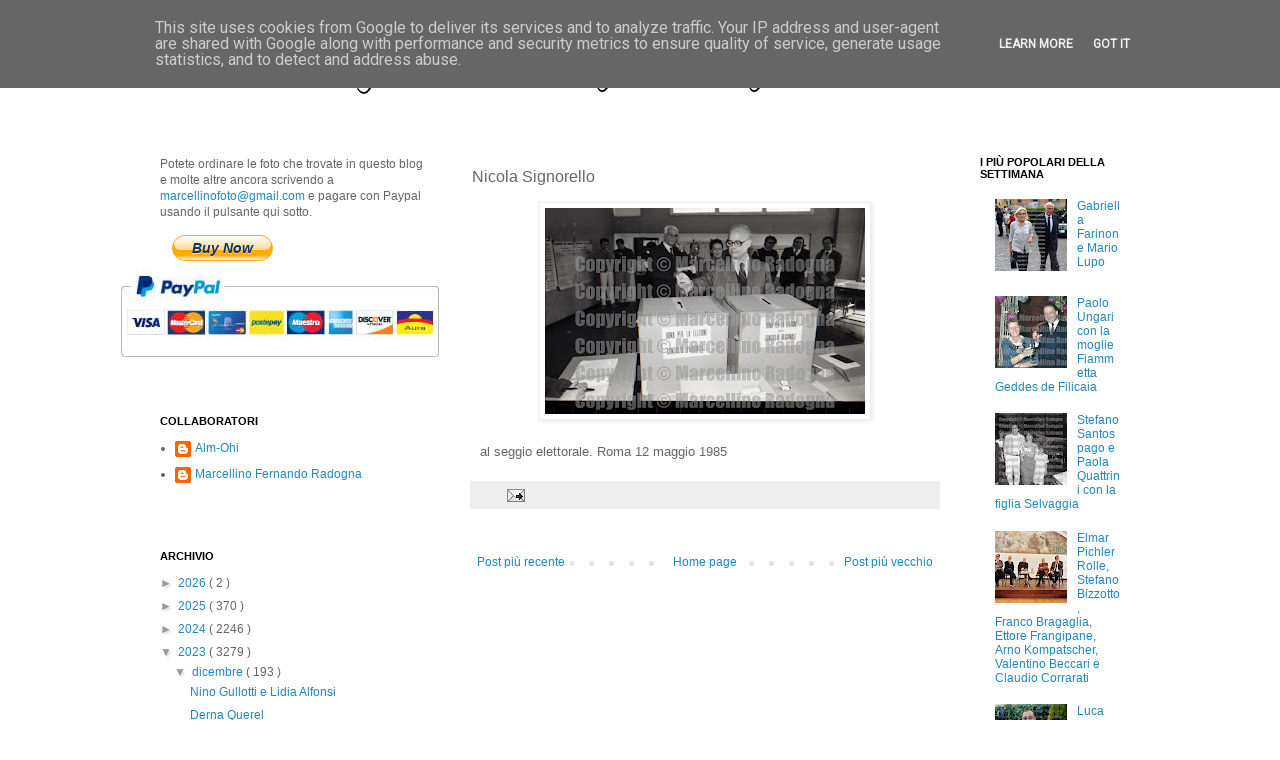

--- FILE ---
content_type: text/html; charset=UTF-8
request_url: https://www.marcellinofoto.it/2023/12/nicola-signorello.html
body_size: 22504
content:
<!DOCTYPE html>
<html class='v2' dir='ltr' xmlns='http://www.w3.org/1999/xhtml' xmlns:b='http://www.google.com/2005/gml/b' xmlns:data='http://www.google.com/2005/gml/data' xmlns:expr='http://www.google.com/2005/gml/expr'>
<head>
<link href='https://www.blogger.com/static/v1/widgets/335934321-css_bundle_v2.css' rel='stylesheet' type='text/css'/>
<script type='text/javascript'>
      var switchTo5x=true;</script>
<script src="//w.sharethis.com/button/buttons.js" type="text/javascript"></script>
<script src="//s.sharethis.com/loader.js" type="text/javascript"></script>
<meta content='IE=EmulateIE7' http-equiv='X-UA-Compatible'/>
<meta content='width=1100' name='viewport'/>
<meta content='text/html; charset=UTF-8' http-equiv='Content-Type'/>
<meta content='blogger' name='generator'/>
<link href='https://www.marcellinofoto.it/favicon.ico' rel='icon' type='image/x-icon'/>
<link href='https://www.marcellinofoto.it/2023/12/nicola-signorello.html' rel='canonical'/>
<link rel="alternate" type="application/atom+xml" title="Marcellino Radogna - Fotonotizie per la stampa - Atom" href="https://www.marcellinofoto.it/feeds/posts/default" />
<link rel="alternate" type="application/rss+xml" title="Marcellino Radogna - Fotonotizie per la stampa - RSS" href="https://www.marcellinofoto.it/feeds/posts/default?alt=rss" />
<link rel="service.post" type="application/atom+xml" title="Marcellino Radogna - Fotonotizie per la stampa - Atom" href="https://www.blogger.com/feeds/2731073619230713317/posts/default" />

<link rel="alternate" type="application/atom+xml" title="Marcellino Radogna - Fotonotizie per la stampa - Atom" href="https://www.marcellinofoto.it/feeds/7520092379616750550/comments/default" />
<!--Can't find substitution for tag [blog.ieCssRetrofitLinks]-->
<link href='https://blogger.googleusercontent.com/img/b/R29vZ2xl/[base64]/s320/x964.jpg' rel='image_src'/>
<meta content='https://www.marcellinofoto.it/2023/12/nicola-signorello.html' property='og:url'/>
<meta content='Nicola Signorello' property='og:title'/>
<meta content='' property='og:description'/>
<meta content='https://blogger.googleusercontent.com/img/b/R29vZ2xl/[base64]/w1200-h630-p-k-no-nu/x964.jpg' property='og:image'/>
<title>
Marcellino Radogna - Fotonotizie per la stampa: Nicola Signorello
</title>
<style type='text/css'>@font-face{font-family:'Calligraffitti';font-style:normal;font-weight:400;font-display:swap;src:url(//fonts.gstatic.com/s/calligraffitti/v20/46k2lbT3XjDVqJw3DCmCFjE0vkFeOZdjppN_.woff2)format('woff2');unicode-range:U+0000-00FF,U+0131,U+0152-0153,U+02BB-02BC,U+02C6,U+02DA,U+02DC,U+0304,U+0308,U+0329,U+2000-206F,U+20AC,U+2122,U+2191,U+2193,U+2212,U+2215,U+FEFF,U+FFFD;}</style>
<style id='page-skin-1' type='text/css'><!--
/*
-----------------------------------------------
Blogger Template Style
Name:     Simple
Designer: Josh Peterson
URL:      www.noaesthetic.com
----------------------------------------------- */
/* Variable definitions
====================
<Variable name="keycolor" description="Main Color" type="color" default="#66bbdd"/>
<Group description="Page Text" selector="body">
<Variable name="body.font" description="Font" type="font"
default="normal normal 12px Arial, Tahoma, Helvetica, FreeSans, sans-serif"/>
<Variable name="body.text.color" description="Text Color" type="color" default="#222222"/>
</Group>
<Group description="Backgrounds" selector=".body-fauxcolumns-outer">
<Variable name="body.background.color" description="Outer Background" type="color" default="#66bbdd"/>
<Variable name="content.background.color" description="Main Background" type="color" default="#ffffff"/>
<Variable name="header.background.color" description="Header Background" type="color" default="transparent"/>
</Group>
<Group description="Links" selector=".main-outer">
<Variable name="link.color" description="Link Color" type="color" default="#2288bb"/>
<Variable name="link.visited.color" description="Visited Color" type="color" default="#888888"/>
<Variable name="link.hover.color" description="Hover Color" type="color" default="#33aaff"/>
</Group>
<Group description="Blog Title" selector=".header h1">
<Variable name="header.font" description="Font" type="font"
default="normal normal 60px Arial, Tahoma, Helvetica, FreeSans, sans-serif"/>
<Variable name="header.text.color" description="Title Color" type="color" default="#3399bb" />
</Group>
<Group description="Blog Description" selector=".header .description">
<Variable name="description.text.color" description="Description Color" type="color"
default="#777777" />
</Group>
<Group description="Tabs Text" selector=".tabs-inner .widget li a">
<Variable name="tabs.font" description="Font" type="font"
default="normal normal 14px Arial, Tahoma, Helvetica, FreeSans, sans-serif"/>
<Variable name="tabs.text.color" description="Text Color" type="color" default="#999999"/>
<Variable name="tabs.selected.text.color" description="Selected Color" type="color" default="#000000"/>
</Group>
<Group description="Tabs Background" selector=".tabs-outer .PageList">
<Variable name="tabs.background.color" description="Background Color" type="color" default="#f5f5f5"/>
<Variable name="tabs.selected.background.color" description="Selected Color" type="color" default="#eeeeee"/>
</Group>
<Group description="Post Title" selector="h3.post-title, .comments h4">
<Variable name="post.title.font" description="Font" type="font"
default="normal normal 22px Arial, Tahoma, Helvetica, FreeSans, sans-serif"/>
</Group>
<Group description="Date Header" selector=".date-header">
<Variable name="date.header.color" description="Text Color" type="color"
default="#666666"/>
<Variable name="date.header.background.color" description="Background Color" type="color"
default="transparent"/>
</Group>
<Group description="Post Footer" selector=".post-footer">
<Variable name="post.footer.text.color" description="Text Color" type="color" default="#666666"/>
<Variable name="post.footer.background.color" description="Background Color" type="color"
default="#f9f9f9"/>
<Variable name="post.footer.border.color" description="Shadow Color" type="color" default="#eeeeee"/>
</Group>
<Group description="Gadgets" selector="h2">
<Variable name="widget.title.font" description="Title Font" type="font"
default="normal bold 11px Arial, Tahoma, Helvetica, FreeSans, sans-serif"/>
<Variable name="widget.title.text.color" description="Title Color" type="color" default="#000000"/>
<Variable name="widget.alternate.text.color" description="Alternate Color" type="color" default="#999999"/>
</Group>
<Group description="Images" selector=".main-inner">
<Variable name="image.background.color" description="Background Color" type="color" default="#ffffff"/>
<Variable name="image.border.color" description="Border Color" type="color" default="#eeeeee"/>
<Variable name="image.text.color" description="Caption Text Color" type="color" default="#666666"/>
</Group>
<Group description="Accents" selector=".content-inner">
<Variable name="body.rule.color" description="Separator Line Color" type="color" default="#eeeeee"/>
<Variable name="tabs.border.color" description="Tabs Border Color" type="color" default="transparent"/>
</Group>
<Variable name="body.background" description="Body Background" type="background"
color="#ffffff" default="$(color) none repeat scroll top left"/>
<Variable name="body.background.override" description="Body Background Override" type="string" default=""/>
<Variable name="body.background.gradient.cap" description="Body Gradient Cap" type="url"
default="url(http://www.blogblog.com/1kt/simple/gradients_light.png)"/>
<Variable name="body.background.gradient.tile" description="Body Gradient Tile" type="url"
default="url(http://www.blogblog.com/1kt/simple/body_gradient_tile_light.png)"/>
<Variable name="content.background.color.selector" description="Content Background Color Selector" type="string" default=".content-inner"/>
<Variable name="content.padding" description="Content Padding" type="length" default="10px"/>
<Variable name="content.padding.horizontal" description="Content Horizontal Padding" type="length" default="10px"/>
<Variable name="content.shadow.spread" description="Content Shadow Spread" type="length" default="40px"/>
<Variable name="content.shadow.spread.webkit" description="Content Shadow Spread (WebKit)" type="length" default="5px"/>
<Variable name="content.shadow.spread.ie" description="Content Shadow Spread (IE)" type="length" default="10px"/>
<Variable name="main.border.width" description="Main Border Width" type="length" default="0"/>
<Variable name="header.background.gradient" description="Header Gradient" type="url" default="none"/>
<Variable name="header.shadow.offset.left" description="Header Shadow Offset Left" type="length" default="-1px"/>
<Variable name="header.shadow.offset.top" description="Header Shadow Offset Top" type="length" default="-1px"/>
<Variable name="header.shadow.spread" description="Header Shadow Spread" type="length" default="1px"/>
<Variable name="header.padding" description="Header Padding" type="length" default="0px"/>
<Variable name="header.border.size" description="Header Border Size" type="length" default="1px"/>
<Variable name="header.bottom.border.size" description="Header Bottom Border Size" type="length" default="1px"/>
<Variable name="header.border.horizontalsize" description="Header Horizontal Border Size" type="length" default="0"/>
<Variable name="description.text.size" description="Description Text Size" type="string" default="140%"/>
<Variable name="tabs.margin.top" description="Tabs Margin Top" type="length" default="0" />
<Variable name="tabs.margin.side" description="Tabs Side Margin" type="length" default="30px" />
<Variable name="tabs.background.gradient" description="Tabs Background Gradient" type="url"
default="url(http://www.blogblog.com/1kt/simple/gradients_light.png)"/>
<Variable name="tabs.border.width" description="Tabs Border Width" type="length" default="1px"/>
<Variable name="tabs.bevel.border.width" description="Tabs Bevel Border Width" type="length" default="1px"/>
<Variable name="date.header.padding" description="Date Header Padding" type="string" default="inherit"/>
<Variable name="date.header.letterspacing" description="Date Header Letter Spacing" type="string" default="inherit"/>
<Variable name="date.header.margin" description="Date Header Margin" type="string" default="inherit"/>
<Variable name="post.margin.bottom" description="Post Bottom Margin" type="length" default="25px"/>
<Variable name="image.border.small.size" description="Image Border Small Size" type="length" default="2px"/>
<Variable name="image.border.large.size" description="Image Border Large Size" type="length" default="5px"/>
<Variable name="page.width.selector" description="Page Width Selector" type="string" default=".region-inner"/>
<Variable name="page.width" description="Page Width" type="string" default="auto"/>
<Variable name="main.section.margin" description="Main Section Margin" type="length" default="15px"/>
<Variable name="main.padding" description="Main Padding" type="length" default="15px"/>
<Variable name="main.padding.top" description="Main Padding Top" type="length" default="30px"/>
<Variable name="main.padding.bottom" description="Main Padding Bottom" type="length" default="30px"/>
<Variable name="paging.background"
color="#ffffff"
description="Background of blog paging area" type="background"
default="transparent none no-repeat scroll top center"/>
<Variable name="footer.bevel" description="Bevel border length of footer" type="length" default="0"/>
<Variable name="mobile.background.overlay" description="Mobile Background Overlay" type="string"
default="transparent none repeat scroll top left"/>
<Variable name="mobile.background.size" description="Mobile Background Size" type="string" default="auto"/>
<Variable name="mobile.button.color" description="Mobile Button Color" type="color" default="#ffffff" />
<Variable name="startSide" description="Side where text starts in blog language" type="automatic" default="left"/>
<Variable name="endSide" description="Side where text ends in blog language" type="automatic" default="right"/>
*/
/* Content
----------------------------------------------- */
.stpulldown-gradient
{
background: #E1E1E1;
background: -moz-linear-gradient(top, #E1E1E1 0%, #A7A7A7 100%); /* firefox */
background: -webkit-gradient(linear, left top, left bottom, color-stop(0%,#E1E1E1), color-stop(100%,#A7A7A7)); /* webkit */
filter: progid:DXImageTransform.Microsoft.gradient( startColorstr='#E1E1E1', endColorstr='#A7A7A7',GradientType=0 ); /* ie */
background: -o-linear-gradient(top, #E1E1E1 0%,#A7A7A7 100%); /* opera */
color: #636363;
}
#stpulldown .stpulldown-logo
{
height: 40px;
width: 300px;
margin-left: 20px;
margin-top: 5px;
background:url("https://lh3.googleusercontent.com/blogger_img_proxy/AEn0k_up1I9reaPLawuoAChjIHSNgvqbdFC7xCIHTE2JuZjuF6yUjQu1RFyebFMb5IsbJNVgNUJ_kq4tyFZ0DB9RFA9KUfslinVZUthr2Dx_3K8D66KkSvDKyQ=s0-d") no-repeat;
}
body {
font: normal normal 12px Verdana, Geneva, sans-serif;
color: #666666;
background: #ffffff none repeat scroll top left;
padding: 0 0 0 0;
}
html body .region-inner {
min-width: 0;
max-width: 100%;
width: auto;
}
a:link {
text-decoration:none;
color: #2288bb;
}
a:visited {
text-decoration:none;
color: #888888;
}
a:hover {
text-decoration:underline;
color: #33aaff;
}
.body-fauxcolumn-outer .fauxcolumn-inner {
background: transparent none repeat scroll top left;
_background-image: none;
}
.body-fauxcolumn-outer .cap-top {
position: absolute;
z-index: 1;
height: 400px;
width: 100%;
background: #ffffff none repeat scroll top left;
}
.body-fauxcolumn-outer .cap-top .cap-left {
width: 100%;
background: transparent none repeat-x scroll top left;
_background-image: none;
}
.content-outer {
-moz-box-shadow: 0 0 0 rgba(0, 0, 0, .15);
-webkit-box-shadow: 0 0 0 rgba(0, 0, 0, .15);
-goog-ms-box-shadow: 0 0 0 #333333;
box-shadow: 0 0 0 rgba(0, 0, 0, .15);
margin-bottom: 1px;
}
.content-inner {
padding: 10px 40px;
}
.content-inner {
background-color: #ffffff;
}
/* Header
----------------------------------------------- */
.header-outer {
background: transparent none repeat-x scroll 0 -400px;
_background-image: none;
}
.Header h1 {
font: normal normal 36px Calligraffitti;
color: #000000;
text-shadow: 0 0 0 rgba(0, 0, 0, .2);
}
.Header h1 a {
color: #000000;
}
.Header .description {
font-size: 18px;
color: #000000;
}
.header-inner .Header .titlewrapper {
padding: 0px 0;
}
.header-inner .Header .descriptionwrapper {
padding: 0 0;
}
/* Tabs
----------------------------------------------- */
.tabs-inner .section:first-child {
border-top: 0 solid #dddddd;
}
.tabs-inner .section:first-child ul {
margin-top: -1px;
border-top: 1px solid #dddddd;
border-left: 1px solid #dddddd;
border-right: 1px solid #dddddd;
}
.tabs-inner .widget ul {
background: transparent none repeat-x scroll 0 -800px;
_background-image: none;
border-bottom: 1px solid #dddddd;
margin-top: 0;
margin-left: -30px;
margin-right: -30px;
}
.tabs-inner .widget li a {
display: inline-block;
padding: .6em 1em;
font: normal normal 12px Arial, Tahoma, Helvetica, FreeSans, sans-serif;
color: #000000;
border-left: 1px solid #ffffff;
border-right: 1px solid #dddddd;
}
.tabs-inner .widget li:first-child a {
border-left: none;
}
.tabs-inner .widget li.selected a, .tabs-inner .widget li a:hover {
color: #000000;
background-color: #eeeeee;
text-decoration: none;
}
/* Columns
----------------------------------------------- */
.main-outer {
border-top: 0 solid transparent;
}
.fauxcolumn-left-outer .fauxcolumn-inner {
border-right: 1px solid transparent;
}
.fauxcolumn-right-outer .fauxcolumn-inner {
border-left: 1px solid transparent;
}
/* Headings
----------------------------------------------- */
h2 {
margin: 0 0 1em 0;
font: normal bold 11px 'Trebuchet MS',Trebuchet,Verdana,sans-serif;
color: #000000;
text-transform: uppercase;
}
/* Widgets
----------------------------------------------- */
.widget .zippy {
color: #999999;
text-shadow: 2px 2px 1px rgba(0, 0, 0, .1);
}
.widget .popular-posts ul {
list-style: none;
}
/* Posts
----------------------------------------------- */
.date-header span {
background-color: #bbbbbb;
color: #ffffff;
padding: 0.4em;
letter-spacing: 3px;
margin: inherit;
}
.main-inner {
padding-top: 35px;
padding-bottom: 65px;
}
.main-inner .column-center-inner {
padding: 0 0;
}
.main-inner .column-center-inner .section {
margin: 0 1em;
}
.post {
margin: 0 0 45px 0;
}
h3.post-title, .comments h4 {
font: normal normal 16px Verdana, Geneva, sans-serif;
margin: .75em 0 0;
}
.post-body {
font-size: 110%;
line-height: 1.4;
position: relative;
}
.post-body img, .post-body .tr-caption-container, .Profile img, .Image img,
.BlogList .item-thumbnail img {
padding: 2px;
background: #ffffff;
border: 1px solid #eeeeee;
-moz-box-shadow: 1px 1px 5px rgba(0, 0, 0, .1);
-webkit-box-shadow: 1px 1px 5px rgba(0, 0, 0, .1);
box-shadow: 1px 1px 5px rgba(0, 0, 0, .1);
}
.post-body img, .post-body .tr-caption-container {
padding: 5px;
}
.post-body .tr-caption-container {
color: #666666;
}
.post-body .tr-caption-container img {
padding: 0;
background: transparent;
border: none;
-moz-box-shadow: 0 0 0 rgba(0, 0, 0, .1);
-webkit-box-shadow: 0 0 0 rgba(0, 0, 0, .1);
box-shadow: 0 0 0 rgba(0, 0, 0, .1);
}
.post-header {
margin: 0 0 1.5em;
line-height: 1.6;
font-size: 90%;
}
.post-footer {
margin: 20px -2px 0;
padding: 5px 10px;
color: #666666;
background-color: #eeeeee;
border-bottom: 1px solid #eeeeee;
line-height: 1.6;
font-size: 90%;
}
#comments .comment-author {
padding-top: 1.5em;
border-top: 1px solid transparent;
background-position: 0 1.5em;
}
#comments .comment-author:first-child {
padding-top: 0;
border-top: none;
}
.avatar-image-container {
margin: .2em 0 0;
}
#comments .avatar-image-container img {
border: 1px solid #eeeeee;
}
/* ---- CUSTOM MARCELLINO ---- */
div#CustomSearch1.widget.CustomSearch > h2.title {
font-size: 15px;
}
#CustomSearch1_form input.gsc-input {
height: 30px;
border-width: 2px;
border-color: black;
border-radius: 10px;
font:normal normal 18px Verdana, Geneva, sans-serif;
}
#CustomSearch1_form input.gsc-search-button {
height: 30px;
font-size: large;
width: 100px;
border-width: 2px;
border-color: black;
border-radius: 10px;
}
div#Gadget2.widget.Gadget {
margin: 0px;
}
/* Comments
----------------------------------------------- */
.comments .comments-content .icon.blog-author {
background-repeat: no-repeat;
background-image: url([data-uri]);
}
.comments .comments-content .loadmore a {
border-top: 1px solid #999999;
border-bottom: 1px solid #999999;
}
.comments .comment-thread.inline-thread {
background-color: #eeeeee;
}
.comments .continue {
border-top: 2px solid #999999;
}
/* Accents
---------------------------------------------- */
.section-columns td.columns-cell {
border-left: 1px solid transparent;
}
.blog-pager {
background: transparent url(//www.blogblog.com/1kt/simple/paging_dot.png) repeat-x scroll top center;
}
.blog-pager-older-link, .home-link,
.blog-pager-newer-link {
background-color: #ffffff;
padding: 5px;
}
.footer-outer {
border-top: 1px dashed #bbbbbb;
}
/* Mobile
----------------------------------------------- */
body.mobile  {
background-size: auto;
}
.mobile .body-fauxcolumn-outer {
background: transparent none repeat scroll top left;
}
.mobile .body-fauxcolumn-outer .cap-top {
background-size: 100% auto;
}
.mobile .content-outer {
-webkit-box-shadow: 0 0 3px rgba(0, 0, 0, .15);
box-shadow: 0 0 3px rgba(0, 0, 0, .15);
padding: 0 0;
}
body.mobile .AdSense {
margin: 0 -0;
}
.mobile .tabs-inner .widget ul {
margin-left: 0;
margin-right: 0;
}
.mobile .post {
margin: 0;
}
.mobile .main-inner .column-center-inner .section {
margin: 0;
}
.mobile .date-header span {
padding: 0.1em 10px;
margin: 0 -10px;
}
.mobile h3.post-title {
margin: 0;
}
.mobile .blog-pager {
background: transparent none no-repeat scroll top center;
}
.mobile .footer-outer {
border-top: none;
}
.mobile .main-inner, .mobile .footer-inner {
background-color: #ffffff;
}
.mobile-index-contents {
color: #666666;
}
.mobile-link-button {
background-color: #2288bb;
}
.mobile-link-button a:link, .mobile-link-button a:visited {
color: #ffffff;
}
.mobile .tabs-inner .section:first-child {
border-top: none;
}
.mobile .tabs-inner .PageList .widget-content {
background-color: #eeeeee;
color: #000000;
border-top: 1px solid #dddddd;
border-bottom: 1px solid #dddddd;
}
.mobile .tabs-inner .PageList .widget-content .pagelist-arrow {
border-left: 1px solid #dddddd;
}
.vhidden { border: 0; clip: rect(0 0 0 0); height: 1px; margin: -1px; overflow: hidden; padding: 0; position: absolute; width: 1px; }
/*
.socialite-instance { display: none; opacity: 0; }
.socialite-loaded .socialite-button { display: block; opacity: 1; }
.socialite-button iframe { max-width: 100%; max-height: 100%; }
*/
#social { display: block; list-style: none; padding: 0; margin-left: 205px;position:absolute; }
#social > li { display: block; margin: 0; padding: 10px; float: left; }
#social .socialite { display: block; position: relative; background: url('https://blogger.googleusercontent.com/img/b/R29vZ2xl/AVvXsEhxxVYr6y9FCsib_dQnAG4PanFOhbTIqu0XV79Kj72lv05MipgJBM8o-bhmuqTma97eanu2xyo8c5-4OTBVxZMM9v8sd3aAV_aNorTBcvcJiM88X0h6Pxre1zzghd-_TsNQLhmUGdBkJCqZ/s1600/social-sprite.png') 0 0 no-repeat; }
#social .socialite-loaded { background: none !important; }
#social .twitter-share { width: 55px; height: 65px; background-position: 0 0; }
#social .googleplus-one { width: 50px; height: 65px; background-position: -75px 0; }
#social .facebook-like { width: 50px; height: 65px; background-position: -145px 0; }
#social .linkedin-share { width: 60px; height: 65px; background-position: -215px 0; }
#social .stumbleupon { width: 50px; height: 65px; background-position: -295px 0; }
#social2-load { margin: 0 0 0.625em 0; font-weight: bold; padding: 5px; }
#social2 { display: block; list-style: none; padding: 10px; margin: 10px; margin-left: 35px; }
#social2 > li { display: block; margin: 0;float:left; }
#social2 .socialite { display: block; position: relative; width: 150px; height: 30px; background: url('https://blogger.googleusercontent.com/img/b/R29vZ2xl/AVvXsEi2YNsCYmwGo-BHRoGzyMUpLiMLBGrPHyp_vHosOt8OGIO1HckNPEObLsBZwfiWp0xpEeXz0fG1BkfgnC-dE1453DyutHPOr6avZPpK_Uxbampdzm_zFEgj5n8DSE98Hxg_LetkXzYiM5G6/s1600/custom-default.png') 0 0 no-repeat; }
#social2 .socialite-loaded { background: none; }
#social2 .twitter-share { background-position: 0 0; }
#social2 .googleplus-one { background-position: 0 -45px; }
#social2 .facebook-like { background-position: 0 -90px; }
#social2 .linkedin-share { background-position: 0 -135px; }
#social2 .pinterest-pinit { background-position: 0 -175px; }

--></style>
<style id='template-skin-1' type='text/css'><!--
body {
min-width: 1100px;
}
.content-outer, .content-fauxcolumn-outer, .region-inner {
min-width: 1100px;
max-width: 1100px;
_width: 1100px;
}
.main-inner .columns {
padding-left: 330px;
padding-right: 200px;
}
.main-inner .fauxcolumn-center-outer {
left: 330px;
right: 200px;
/* IE6 does not respect left and right together */
_width: expression(this.parentNode.offsetWidth -
parseInt("330px") -
parseInt("200px") + 'px');
}
.main-inner .fauxcolumn-left-outer {
width: 330px;
}
.main-inner .fauxcolumn-right-outer {
width: 200px;
}
.main-inner .column-left-outer {
width: 330px;
right: 100%;
margin-left: -330px;
}
.main-inner .column-right-outer {
width: 200px;
margin-right: -200px;
}
#layout {
min-width: 0;
}
#layout .content-outer {
min-width: 0;
width: 800px;
}
#layout .region-inner {
min-width: 0;
width: auto;
}
--></style>
<link href='https://www.blogger.com/dyn-css/authorization.css?targetBlogID=2731073619230713317&amp;zx=0bea1d2a-5ff7-4f9d-9841-81d93012838a' media='none' onload='if(media!=&#39;all&#39;)media=&#39;all&#39;' rel='stylesheet'/><noscript><link href='https://www.blogger.com/dyn-css/authorization.css?targetBlogID=2731073619230713317&amp;zx=0bea1d2a-5ff7-4f9d-9841-81d93012838a' rel='stylesheet'/></noscript>
<meta name='google-adsense-platform-account' content='ca-host-pub-1556223355139109'/>
<meta name='google-adsense-platform-domain' content='blogspot.com'/>

<script type="text/javascript" language="javascript">
  // Supply ads personalization default for EEA readers
  // See https://www.blogger.com/go/adspersonalization
  adsbygoogle = window.adsbygoogle || [];
  if (typeof adsbygoogle.requestNonPersonalizedAds === 'undefined') {
    adsbygoogle.requestNonPersonalizedAds = 1;
  }
</script>


<link rel="stylesheet" href="https://fonts.googleapis.com/css2?display=swap&family=Roboto"></head>
<body class='loading'>
<div class='navbar section' id='navbar'><div class='widget Navbar' data-version='1' id='Navbar1'><script type="text/javascript">
    function setAttributeOnload(object, attribute, val) {
      if(window.addEventListener) {
        window.addEventListener('load',
          function(){ object[attribute] = val; }, false);
      } else {
        window.attachEvent('onload', function(){ object[attribute] = val; });
      }
    }
  </script>
<div id="navbar-iframe-container"></div>
<script type="text/javascript" src="https://apis.google.com/js/platform.js"></script>
<script type="text/javascript">
      gapi.load("gapi.iframes:gapi.iframes.style.bubble", function() {
        if (gapi.iframes && gapi.iframes.getContext) {
          gapi.iframes.getContext().openChild({
              url: 'https://www.blogger.com/navbar/2731073619230713317?po\x3d7520092379616750550\x26origin\x3dhttps://www.marcellinofoto.it',
              where: document.getElementById("navbar-iframe-container"),
              id: "navbar-iframe"
          });
        }
      });
    </script><script type="text/javascript">
(function() {
var script = document.createElement('script');
script.type = 'text/javascript';
script.src = '//pagead2.googlesyndication.com/pagead/js/google_top_exp.js';
var head = document.getElementsByTagName('head')[0];
if (head) {
head.appendChild(script);
}})();
</script>
</div></div>
<div class='body-fauxcolumns'>
<div class='fauxcolumn-outer body-fauxcolumn-outer'>
<div class='cap-top'>
<div class='cap-left'></div>
<div class='cap-right'></div>
</div>
<div class='fauxborder-left'>
<div class='fauxborder-right'></div>
<div class='fauxcolumn-inner'>
</div>
</div>
<div class='cap-bottom'>
<div class='cap-left'></div>
<div class='cap-right'></div>
</div>
</div>
</div>
<div class='content'>
<div class='content-fauxcolumns'>
<div class='fauxcolumn-outer content-fauxcolumn-outer'>
<div class='cap-top'>
<div class='cap-left'></div>
<div class='cap-right'></div>
</div>
<div class='fauxborder-left'>
<div class='fauxborder-right'></div>
<div class='fauxcolumn-inner'>
</div>
</div>
<div class='cap-bottom'>
<div class='cap-left'></div>
<div class='cap-right'></div>
</div>
</div>
</div>
<div class='content-outer'>
<div class='content-cap-top cap-top'>
<div class='cap-left'></div>
<div class='cap-right'></div>
</div>
<div class='fauxborder-left content-fauxborder-left'>
<div class='fauxborder-right content-fauxborder-right'></div>
<div class='content-inner'>
<header>
<div class='header-outer'>
<div class='header-cap-top cap-top'>
<div class='cap-left'></div>
<div class='cap-right'></div>
</div>
<div class='fauxborder-left header-fauxborder-left'>
<div class='fauxborder-right header-fauxborder-right'></div>
<div class='region-inner header-inner'>
<div class='header section' id='header'><div class='widget Header' data-version='1' id='Header1'>
<div id='header-inner'>
<div class='titlewrapper'>
<h1 class='title'>
<a href='https://www.marcellinofoto.it/'>
Marcellino Radogna - Fotonotizie per la stampa
</a>
</h1>
</div>
<div class='descriptionwrapper'>
<p class='description'>
<span>
</span>
</p>
</div>
</div>
</div></div>
</div>
</div>
<div class='header-cap-bottom cap-bottom'>
<div class='cap-left'></div>
<div class='cap-right'></div>
</div>
</div>
</header>
<div class='tabs-outer'>
<div class='tabs-cap-top cap-top'>
<div class='cap-left'></div>
<div class='cap-right'></div>
</div>
<div class='fauxborder-left tabs-fauxborder-left'>
<div class='fauxborder-right tabs-fauxborder-right'></div>
<div class='region-inner tabs-inner'>
<div class='tabs no-items section' id='crosscol'></div>
<div class='tabs no-items section' id='crosscol-overflow'></div>
</div>
</div>
<div class='tabs-cap-bottom cap-bottom'>
<div class='cap-left'></div>
<div class='cap-right'></div>
</div>
</div>
<div class='main-outer'>
<div class='main-cap-top cap-top'>
<div class='cap-left'></div>
<div class='cap-right'></div>
</div>
<div class='fauxborder-left main-fauxborder-left'>
<div class='fauxborder-right main-fauxborder-right'></div>
<div class='region-inner main-inner'>
<div class='columns fauxcolumns'>
<div class='fauxcolumn-outer fauxcolumn-center-outer'>
<div class='cap-top'>
<div class='cap-left'></div>
<div class='cap-right'></div>
</div>
<div class='fauxborder-left'>
<div class='fauxborder-right'></div>
<div class='fauxcolumn-inner'>
</div>
</div>
<div class='cap-bottom'>
<div class='cap-left'></div>
<div class='cap-right'></div>
</div>
</div>
<div class='fauxcolumn-outer fauxcolumn-left-outer'>
<div class='cap-top'>
<div class='cap-left'></div>
<div class='cap-right'></div>
</div>
<div class='fauxborder-left'>
<div class='fauxborder-right'></div>
<div class='fauxcolumn-inner'>
</div>
</div>
<div class='cap-bottom'>
<div class='cap-left'></div>
<div class='cap-right'></div>
</div>
</div>
<div class='fauxcolumn-outer fauxcolumn-right-outer'>
<div class='cap-top'>
<div class='cap-left'></div>
<div class='cap-right'></div>
</div>
<div class='fauxborder-left'>
<div class='fauxborder-right'></div>
<div class='fauxcolumn-inner'>
</div>
</div>
<div class='cap-bottom'>
<div class='cap-left'></div>
<div class='cap-right'></div>
</div>
</div>
<!-- corrects IE6 width calculation -->
<div class='columns-inner'>
<div class='column-center-outer'>
<div class='column-center-inner'>
<div class='main section' id='main'><div class='widget Blog' data-version='1' id='Blog1'>
<div class='blog-posts hfeed'>

                                        <div class="date-outer">
                                      

                                        <div class="date-posts">
                                      
<div class='post-outer'>
<div class='post hentry' itemscope='itemscope' itemtype='http://schema.org/BlogPosting'>
<a name='7520092379616750550'></a>
<h3 class='post-title entry-title' itemprop='name'>
Nicola Signorello
</h3>
<div class='post-header'>
<div class='post-header-line-1'><span class='post-labels'>
</span>
</div>
</div>
<div class='post-body entry-content' id='post-body-7520092379616750550' itemprop='articleBody'>
<p></p><div class="separator" style="clear: both; text-align: center;"><a href="https://blogger.googleusercontent.com/img/b/R29vZ2xl/[base64]/s3390/x964.jpg" imageanchor="1" style="margin-left: 1em; margin-right: 1em;"><img border="0" data-original-height="2180" data-original-width="3390" height="206" src="https://blogger.googleusercontent.com/img/b/R29vZ2xl/[base64]/s320/x964.jpg" width="320" /></a></div><br />&nbsp; al seggio elettorale. Roma 12 maggio 1985<p></p>
<div style='clear: both;'></div>
</div>
<div class='post-footer'>
<div class='post-footer-line post-footer-line-1'><span class='post-author vcard'>
</span>
<span class='post-timestamp'>
</span>
<span class='post-comment-link'>
</span>
<span class='post-icons'>
<span class='item-action'>
<a href='https://www.blogger.com/email-post/2731073619230713317/7520092379616750550' title='Post per email'>
<img alt="" class="icon-action" height="13" src="//img1.blogblog.com/img/icon18_email.gif" width="18">
</a>
</span>
<span class='item-control blog-admin pid-1153820669'>
<a href='https://www.blogger.com/post-edit.g?blogID=2731073619230713317&postID=7520092379616750550&from=pencil' title='Modifica post'>
<img alt='' class='icon-action' height='18' src='//img2.blogblog.com/img/icon18_edit_allbkg.gif' width='18'/>
</a>
</span>
</span>
<span class='post-backlinks post-comment-link'>
</span>
<div class='post-share-buttons goog-inline-block'>
</div>
</div>
<div class='post-footer-line post-footer-line-2'></div>
<div class='post-footer-line post-footer-line-3'></div>
</div>
</div>
<div class='comments' id='comments'>
<a name='comments'></a>
<div id='backlinks-container'>
<div id='Blog1_backlinks-container'>
</div>
</div>
</div>
</div>

                                      </div></div>
                                    
</div>
<div class='blog-pager' id='blog-pager'>
<span id='blog-pager-newer-link'>
<a class='blog-pager-newer-link' href='https://www.marcellinofoto.it/2023/12/nicola-signorello-con-la-moglie_2.html' id='Blog1_blog-pager-newer-link' title='Post più recente'>Post più recente</a>
</span>
<span id='blog-pager-older-link'>
<a class='blog-pager-older-link' href='https://www.marcellinofoto.it/2023/12/nicola-signorello-con-la-moglie.html' id='Blog1_blog-pager-older-link' title='Post più vecchio'>Post più vecchio</a>
</span>
<a class='home-link' href='https://www.marcellinofoto.it/'>Home page</a>
</div>
<div class='clear'></div>
<div class='post-feeds'>
</div>
</div></div>
</div>
</div>
<div class='column-left-outer'>
<div class='column-left-inner'>
<aside>
<div class='sidebar section' id='sidebar-left-1'><div class='widget HTML' data-version='1' id='HTML1'>
<div class='widget-content'>
Potete ordinare le foto che trovate in questo blog e molte altre ancora scrivendo a <a href="mailto:marcellinofoto@gmail.com" target="_blank">marcellinofoto@gmail.com</a> e pagare con Paypal usando il pulsante qui sotto.

<script src="https://www.paypalobjects.com/js/external/paypal-button.min.js"></script>
<div style="margin-left: 12px; margin-bottom: -30px; margin-top: 15px;">
<script async="async" src="https://www.paypalobjects.com/js/external/paypal-button.min.js?merchant=marcellinofoto@gmail.com" 
    data-button="buynow" 
    data-name="Fotografie" 
    data-currency="EUR" 
></script>
</div>
<!-- PayPal Logo --><table align="center" border="0" cellpadding="10" cellspacing="0"><tbody><tr><td align="center"></td></tr><tr><td align="center"><a href="https://www.paypal.com/it/webapps/mpp/paypal-popup" onclick="javascript:window.open('https://www.paypal.com/it/webapps/mpp/paypal-popup','WIPaypal','toolbar=no, location=no, directories=no, status=no, menubar=no, scrollbars=yes, resizable=yes, width=1060, height=700'); return false;" title="Come funziona PayPal"><img style="margin-left:-50px" alt="Marchi di accettazione PayPal" border="0" src="https://www.paypalobjects.com/webstatic/mktg/logo-center/logo_paypal_carte.jpg" / /></a></td></tr></tbody></table><!-- PayPal Logo -->
</div>
<div class='clear'></div>
</div><div class='widget Profile' data-version='1' id='Profile1'>
<h2>
Collaboratori
</h2>
<div class='widget-content'>
<ul>
<li>
<a class='profile-name-link g-profile' href='https://www.blogger.com/profile/02444715432036226471' style='background-image: url(//www.blogger.com/img/logo-16.png);'>
Alm-Ohi
</a>
</li>
<li>
<a class='profile-name-link g-profile' href='https://www.blogger.com/profile/17526415749602207362' style='background-image: url(//www.blogger.com/img/logo-16.png);'>
Marcellino Fernando Radogna
</a>
</li>
</ul>
<div class='clear'></div>
</div>
</div></div>
<table border='0' cellpadding='0' cellspacing='0' class='section-columns columns-2'>
<tbody>
<tr>
<td class='first columns-cell'>
<div class='sidebar no-items section' id='sidebar-left-2-1'></div>
</td>
<td class='columns-cell'>
<div class='sidebar no-items section' id='sidebar-left-2-2'></div>
</td>
</tr>
</tbody>
</table>
<div class='sidebar section' id='sidebar-left-3'><div class='widget BlogArchive' data-version='1' id='BlogArchive1'>
<h2>
Archivio
</h2>
<div class='widget-content'>
<div id='ArchiveList'>
<div id='BlogArchive1_ArchiveList'>
<ul class='hierarchy'>
<li class='archivedate collapsed'>
<a class='toggle' href='javascript:void(0)'>
<span class='zippy'>

              &#9658;&#160;
            
</span>
</a>
<a class='post-count-link' href='https://www.marcellinofoto.it/2026/'>
2026
</a>
<span class='post-count' dir='ltr'>
                (
                2
                )
              </span>
<ul class='hierarchy'>
<li class='archivedate collapsed'>
<a class='toggle' href='javascript:void(0)'>
<span class='zippy'>

              &#9658;&#160;
            
</span>
</a>
<a class='post-count-link' href='https://www.marcellinofoto.it/2026/01/'>
gennaio
</a>
<span class='post-count' dir='ltr'>
                (
                2
                )
              </span>
</li>
</ul>
</li>
</ul>
<ul class='hierarchy'>
<li class='archivedate collapsed'>
<a class='toggle' href='javascript:void(0)'>
<span class='zippy'>

              &#9658;&#160;
            
</span>
</a>
<a class='post-count-link' href='https://www.marcellinofoto.it/2025/'>
2025
</a>
<span class='post-count' dir='ltr'>
                (
                370
                )
              </span>
<ul class='hierarchy'>
<li class='archivedate collapsed'>
<a class='toggle' href='javascript:void(0)'>
<span class='zippy'>

              &#9658;&#160;
            
</span>
</a>
<a class='post-count-link' href='https://www.marcellinofoto.it/2025/12/'>
dicembre
</a>
<span class='post-count' dir='ltr'>
                (
                34
                )
              </span>
</li>
</ul>
<ul class='hierarchy'>
<li class='archivedate collapsed'>
<a class='toggle' href='javascript:void(0)'>
<span class='zippy'>

              &#9658;&#160;
            
</span>
</a>
<a class='post-count-link' href='https://www.marcellinofoto.it/2025/11/'>
novembre
</a>
<span class='post-count' dir='ltr'>
                (
                26
                )
              </span>
</li>
</ul>
<ul class='hierarchy'>
<li class='archivedate collapsed'>
<a class='toggle' href='javascript:void(0)'>
<span class='zippy'>

              &#9658;&#160;
            
</span>
</a>
<a class='post-count-link' href='https://www.marcellinofoto.it/2025/10/'>
ottobre
</a>
<span class='post-count' dir='ltr'>
                (
                3
                )
              </span>
</li>
</ul>
<ul class='hierarchy'>
<li class='archivedate collapsed'>
<a class='toggle' href='javascript:void(0)'>
<span class='zippy'>

              &#9658;&#160;
            
</span>
</a>
<a class='post-count-link' href='https://www.marcellinofoto.it/2025/09/'>
settembre
</a>
<span class='post-count' dir='ltr'>
                (
                16
                )
              </span>
</li>
</ul>
<ul class='hierarchy'>
<li class='archivedate collapsed'>
<a class='toggle' href='javascript:void(0)'>
<span class='zippy'>

              &#9658;&#160;
            
</span>
</a>
<a class='post-count-link' href='https://www.marcellinofoto.it/2025/08/'>
agosto
</a>
<span class='post-count' dir='ltr'>
                (
                6
                )
              </span>
</li>
</ul>
<ul class='hierarchy'>
<li class='archivedate collapsed'>
<a class='toggle' href='javascript:void(0)'>
<span class='zippy'>

              &#9658;&#160;
            
</span>
</a>
<a class='post-count-link' href='https://www.marcellinofoto.it/2025/07/'>
luglio
</a>
<span class='post-count' dir='ltr'>
                (
                5
                )
              </span>
</li>
</ul>
<ul class='hierarchy'>
<li class='archivedate collapsed'>
<a class='toggle' href='javascript:void(0)'>
<span class='zippy'>

              &#9658;&#160;
            
</span>
</a>
<a class='post-count-link' href='https://www.marcellinofoto.it/2025/06/'>
giugno
</a>
<span class='post-count' dir='ltr'>
                (
                2
                )
              </span>
</li>
</ul>
<ul class='hierarchy'>
<li class='archivedate collapsed'>
<a class='toggle' href='javascript:void(0)'>
<span class='zippy'>

              &#9658;&#160;
            
</span>
</a>
<a class='post-count-link' href='https://www.marcellinofoto.it/2025/05/'>
maggio
</a>
<span class='post-count' dir='ltr'>
                (
                18
                )
              </span>
</li>
</ul>
<ul class='hierarchy'>
<li class='archivedate collapsed'>
<a class='toggle' href='javascript:void(0)'>
<span class='zippy'>

              &#9658;&#160;
            
</span>
</a>
<a class='post-count-link' href='https://www.marcellinofoto.it/2025/04/'>
aprile
</a>
<span class='post-count' dir='ltr'>
                (
                51
                )
              </span>
</li>
</ul>
<ul class='hierarchy'>
<li class='archivedate collapsed'>
<a class='toggle' href='javascript:void(0)'>
<span class='zippy'>

              &#9658;&#160;
            
</span>
</a>
<a class='post-count-link' href='https://www.marcellinofoto.it/2025/03/'>
marzo
</a>
<span class='post-count' dir='ltr'>
                (
                37
                )
              </span>
</li>
</ul>
<ul class='hierarchy'>
<li class='archivedate collapsed'>
<a class='toggle' href='javascript:void(0)'>
<span class='zippy'>

              &#9658;&#160;
            
</span>
</a>
<a class='post-count-link' href='https://www.marcellinofoto.it/2025/02/'>
febbraio
</a>
<span class='post-count' dir='ltr'>
                (
                5
                )
              </span>
</li>
</ul>
<ul class='hierarchy'>
<li class='archivedate collapsed'>
<a class='toggle' href='javascript:void(0)'>
<span class='zippy'>

              &#9658;&#160;
            
</span>
</a>
<a class='post-count-link' href='https://www.marcellinofoto.it/2025/01/'>
gennaio
</a>
<span class='post-count' dir='ltr'>
                (
                167
                )
              </span>
</li>
</ul>
</li>
</ul>
<ul class='hierarchy'>
<li class='archivedate collapsed'>
<a class='toggle' href='javascript:void(0)'>
<span class='zippy'>

              &#9658;&#160;
            
</span>
</a>
<a class='post-count-link' href='https://www.marcellinofoto.it/2024/'>
2024
</a>
<span class='post-count' dir='ltr'>
                (
                2246
                )
              </span>
<ul class='hierarchy'>
<li class='archivedate collapsed'>
<a class='toggle' href='javascript:void(0)'>
<span class='zippy'>

              &#9658;&#160;
            
</span>
</a>
<a class='post-count-link' href='https://www.marcellinofoto.it/2024/12/'>
dicembre
</a>
<span class='post-count' dir='ltr'>
                (
                129
                )
              </span>
</li>
</ul>
<ul class='hierarchy'>
<li class='archivedate collapsed'>
<a class='toggle' href='javascript:void(0)'>
<span class='zippy'>

              &#9658;&#160;
            
</span>
</a>
<a class='post-count-link' href='https://www.marcellinofoto.it/2024/11/'>
novembre
</a>
<span class='post-count' dir='ltr'>
                (
                68
                )
              </span>
</li>
</ul>
<ul class='hierarchy'>
<li class='archivedate collapsed'>
<a class='toggle' href='javascript:void(0)'>
<span class='zippy'>

              &#9658;&#160;
            
</span>
</a>
<a class='post-count-link' href='https://www.marcellinofoto.it/2024/10/'>
ottobre
</a>
<span class='post-count' dir='ltr'>
                (
                149
                )
              </span>
</li>
</ul>
<ul class='hierarchy'>
<li class='archivedate collapsed'>
<a class='toggle' href='javascript:void(0)'>
<span class='zippy'>

              &#9658;&#160;
            
</span>
</a>
<a class='post-count-link' href='https://www.marcellinofoto.it/2024/09/'>
settembre
</a>
<span class='post-count' dir='ltr'>
                (
                164
                )
              </span>
</li>
</ul>
<ul class='hierarchy'>
<li class='archivedate collapsed'>
<a class='toggle' href='javascript:void(0)'>
<span class='zippy'>

              &#9658;&#160;
            
</span>
</a>
<a class='post-count-link' href='https://www.marcellinofoto.it/2024/08/'>
agosto
</a>
<span class='post-count' dir='ltr'>
                (
                227
                )
              </span>
</li>
</ul>
<ul class='hierarchy'>
<li class='archivedate collapsed'>
<a class='toggle' href='javascript:void(0)'>
<span class='zippy'>

              &#9658;&#160;
            
</span>
</a>
<a class='post-count-link' href='https://www.marcellinofoto.it/2024/07/'>
luglio
</a>
<span class='post-count' dir='ltr'>
                (
                267
                )
              </span>
</li>
</ul>
<ul class='hierarchy'>
<li class='archivedate collapsed'>
<a class='toggle' href='javascript:void(0)'>
<span class='zippy'>

              &#9658;&#160;
            
</span>
</a>
<a class='post-count-link' href='https://www.marcellinofoto.it/2024/06/'>
giugno
</a>
<span class='post-count' dir='ltr'>
                (
                76
                )
              </span>
</li>
</ul>
<ul class='hierarchy'>
<li class='archivedate collapsed'>
<a class='toggle' href='javascript:void(0)'>
<span class='zippy'>

              &#9658;&#160;
            
</span>
</a>
<a class='post-count-link' href='https://www.marcellinofoto.it/2024/05/'>
maggio
</a>
<span class='post-count' dir='ltr'>
                (
                154
                )
              </span>
</li>
</ul>
<ul class='hierarchy'>
<li class='archivedate collapsed'>
<a class='toggle' href='javascript:void(0)'>
<span class='zippy'>

              &#9658;&#160;
            
</span>
</a>
<a class='post-count-link' href='https://www.marcellinofoto.it/2024/04/'>
aprile
</a>
<span class='post-count' dir='ltr'>
                (
                260
                )
              </span>
</li>
</ul>
<ul class='hierarchy'>
<li class='archivedate collapsed'>
<a class='toggle' href='javascript:void(0)'>
<span class='zippy'>

              &#9658;&#160;
            
</span>
</a>
<a class='post-count-link' href='https://www.marcellinofoto.it/2024/03/'>
marzo
</a>
<span class='post-count' dir='ltr'>
                (
                236
                )
              </span>
</li>
</ul>
<ul class='hierarchy'>
<li class='archivedate collapsed'>
<a class='toggle' href='javascript:void(0)'>
<span class='zippy'>

              &#9658;&#160;
            
</span>
</a>
<a class='post-count-link' href='https://www.marcellinofoto.it/2024/02/'>
febbraio
</a>
<span class='post-count' dir='ltr'>
                (
                239
                )
              </span>
</li>
</ul>
<ul class='hierarchy'>
<li class='archivedate collapsed'>
<a class='toggle' href='javascript:void(0)'>
<span class='zippy'>

              &#9658;&#160;
            
</span>
</a>
<a class='post-count-link' href='https://www.marcellinofoto.it/2024/01/'>
gennaio
</a>
<span class='post-count' dir='ltr'>
                (
                277
                )
              </span>
</li>
</ul>
</li>
</ul>
<ul class='hierarchy'>
<li class='archivedate expanded'>
<a class='toggle' href='javascript:void(0)'>
<span class='zippy toggle-open'>

              &#9660;&#160;
              
</span>
</a>
<a class='post-count-link' href='https://www.marcellinofoto.it/2023/'>
2023
</a>
<span class='post-count' dir='ltr'>
                (
                3279
                )
              </span>
<ul class='hierarchy'>
<li class='archivedate expanded'>
<a class='toggle' href='javascript:void(0)'>
<span class='zippy toggle-open'>

              &#9660;&#160;
              
</span>
</a>
<a class='post-count-link' href='https://www.marcellinofoto.it/2023/12/'>
dicembre
</a>
<span class='post-count' dir='ltr'>
                (
                193
                )
              </span>
<ul class='posts'>
<li>
<a href='https://www.marcellinofoto.it/2023/12/nino-gullotti-e-lidia-alfonsi.html'>
Nino Gullotti e Lidia Alfonsi
</a>
</li>
<li>
<a href='https://www.marcellinofoto.it/2023/12/derna-querel.html'>
Derna Querel
</a>
</li>
<li>
<a href='https://www.marcellinofoto.it/2023/12/antonella-steni-e-il-marito-mario.html'>
Antonella Steni e il marito Mario  Smeriglio
</a>
</li>
<li>
<a href='https://www.marcellinofoto.it/2023/12/laura-betti-e-umberto-tirelli.html'>
Laura Betti e Umberto Tirelli
</a>
</li>
<li>
<a href='https://www.marcellinofoto.it/2023/12/ottavia-piccolo-con-il-marito-claudio.html'>
Ottavia Piccolo con il marito Claudio Rossoni e il...
</a>
</li>
<li>
<a href='https://www.marcellinofoto.it/2023/12/lidia-alfonsi.html'>
Lidia Alfonsi
</a>
</li>
<li>
<a href='https://www.marcellinofoto.it/2023/12/biki-leopardi-e-nino-gullotti.html'>
Biki Leopardi e Nino Gullotti
</a>
</li>
<li>
<a href='https://www.marcellinofoto.it/2023/12/nino-gullotti-con-bruno-marton-e.html'>
Nino Gullotti con Bruno Marton e Gerardo Guerrieri
</a>
</li>
<li>
<a href='https://www.marcellinofoto.it/2023/12/nino-gullotti-con-lidia-alfonsi-e-bruno.html'>
Nino Gullotti con Lidia Alfonsi e Bruno Marton
</a>
</li>
<li>
<a href='https://www.marcellinofoto.it/2023/12/carlo-maria-giulini-signora-porpora.html'>
Carlo Maria Giulini  signora Porpora
</a>
</li>
<li>
<a href='https://www.marcellinofoto.it/2023/12/infermiere-volontarie.html'>
Infermiere Volontarie
</a>
</li>
<li>
<a href='https://www.marcellinofoto.it/2023/12/crocerossine.html'>
Crocerossine
</a>
</li>
<li>
<a href='https://www.marcellinofoto.it/2023/12/magg-vittorio-barbato.html'>
magg. Vittorio Barbato
</a>
</li>
<li>
<a href='https://www.marcellinofoto.it/2023/12/giuseppe-porpora-e-gen-renato-lodi.html'>
Giuseppe Porpora e gen. Renato Lodi
</a>
</li>
<li>
<a href='https://www.marcellinofoto.it/2023/12/genvittorio-fiore.html'>
gen.Vittorio Fiore
</a>
</li>
<li>
<a href='https://www.marcellinofoto.it/2023/12/sparano-e-vincenzo-parisi.html'>
Sparano e Vincenzo Parisi
</a>
</li>
<li>
<a href='https://www.marcellinofoto.it/2023/12/gen-franco-angioni-e-gen-armando.html'>
gen. Franco Angioni e gen. Armando Tallarico
</a>
</li>
<li>
<a href='https://www.marcellinofoto.it/2023/12/genriccardo-bisogniero-con-gen-attilio.html'>
gen.Riccardo Bisogniero con gen. Attilio Boldoni, ...
</a>
</li>
<li>
<a href='https://www.marcellinofoto.it/2023/12/gengaetano-scolamiero-e-gen-raffaele.html'>
gen.Gaetano Scolamiero e gen. Raffaele Licci
</a>
</li>
<li>
<a href='https://www.marcellinofoto.it/2023/12/sandro-pertini-e-il-gen-raffaele-licci.html'>
Sandro Pertini e il gen. Raffaele Licci
</a>
</li>
<li>
<a href='https://www.marcellinofoto.it/2023/12/sandro-pertini.html'>
Sandro Pertini
</a>
</li>
<li>
<a href='https://www.marcellinofoto.it/2023/12/elisabetta-curcio-e-mario-schimberni.html'>
Elisabetta Curcio e Mario Schimberni
</a>
</li>
<li>
<a href='https://www.marcellinofoto.it/2023/12/mariangela-melato-con-alfredo-curcio.html'>
Mariangela Melato con Alfredo Curcio, Giuliana Loj...
</a>
</li>
<li>
<a href='https://www.marcellinofoto.it/2023/12/vittorio-gassmann-con-mariangela-melato.html'>
Vittorio Gassmann con Mariangela Melato, Alfredo C...
</a>
</li>
<li>
<a href='https://www.marcellinofoto.it/2023/12/alfredo-curcio-con-mariangela-melato.html'>
Alfredo Curcio con Mariangela Melato, Aroldo Tieri...
</a>
</li>
<li>
<a href='https://www.marcellinofoto.it/2023/12/alfredo-curcio-con-mariangela-melato-e.html'>
Alfredo Curcio con Mariangela Melato e Aroldo Tieri
</a>
</li>
<li>
<a href='https://www.marcellinofoto.it/2023/12/alfredo-curcio-e-bianca-berlinguer.html'>
Alfredo Curcio e Bianca Berlinguer
</a>
</li>
<li>
<a href='https://www.marcellinofoto.it/2023/12/aldo-peretti-brachetti-con-benedetta.html'>
Aldo Peretti Brachetti con Benedetta Boncompagni L...
</a>
</li>
<li>
<a href='https://www.marcellinofoto.it/2023/12/mario-chigi-e-la-moglie-donatella-con.html'>
Mario Chigi e la moglie Donatella con gli ambascia...
</a>
</li>
<li>
<a href='https://www.marcellinofoto.it/2023/12/tamara-marzotto-e-paolo-patrizi.html'>
Tamara Marzotto e Paolo Patrizi
</a>
</li>
<li>
<a href='https://www.marcellinofoto.it/2023/12/ambante-skataretiko-con-la-moglie-vera.html'>
amb.Ante Skataretiko con la moglie Vera, Donatella...
</a>
</li>
<li>
<a href='https://www.marcellinofoto.it/2023/12/giancarlo-pediconi-e-ascanio-sforza.html'>
Giancarlo Pediconi e Ascanio Sforza Cesarini con l...
</a>
</li>
<li>
<a href='https://www.marcellinofoto.it/2023/12/nicoletta-odescalchi-e-donatella-chigi.html'>
Nicoletta Odescalchi e Donatella Chigi
</a>
</li>
<li>
<a href='https://www.marcellinofoto.it/2023/12/guido-odescalchi-con-pier-giorgio.html'>
Guido Odescalchi con Pier Giorgio Spinola e Emanue...
</a>
</li>
<li>
<a href='https://www.marcellinofoto.it/2023/12/mario-chigi-con-la-moglie-donatella.html'>
Mario Chigi con la moglie Donatella
</a>
</li>
<li>
<a href='https://www.marcellinofoto.it/2023/12/franz-sesti.html'>
Franz Sesti
</a>
</li>
<li>
<a href='https://www.marcellinofoto.it/2023/12/genvito-miceli.html'>
gen.Vito Miceli
</a>
</li>
<li>
<a href='https://www.marcellinofoto.it/2023/12/partito-radicale_26.html'>
Partito Radicale
</a>
</li>
<li>
<a href='https://www.marcellinofoto.it/2023/12/partito-radicale.html'>
Partito Radicale
</a>
</li>
<li>
<a href='https://www.marcellinofoto.it/2023/12/festa-della-repubblica-italiana.html'>
Festa della Repubblica Italiana
</a>
</li>
<li>
<a href='https://www.marcellinofoto.it/2023/12/lara-colturi.html'>
Lara Colturi
</a>
</li>
<li>
<a href='https://www.marcellinofoto.it/2023/12/lara-colturi-con-alessandro-e-daniela.html'>
Lara Colturi con Alessandro e Daniela Ceccarelli e...
</a>
</li>
<li>
<a href='https://www.marcellinofoto.it/2023/12/presepe-del-re-al-museo-mart-di-rovereto_21.html'>
Presepe del Re al Museo Mart di Rovereto
</a>
</li>
<li>
<a href='https://www.marcellinofoto.it/2023/12/presepe-del-re-al-museo-mart-di-rovereto.html'>
Presepe del Re al Museo Mart di Rovereto
</a>
</li>
<li>
<a href='https://www.marcellinofoto.it/2023/12/francesca-gerosa-e-vittorio-sgarbi.html'>
Francesca Gerosa e Vittorio Sgarbi
</a>
</li>
<li>
<a href='https://www.marcellinofoto.it/2023/12/giuseppe-porpora-e-rolando-ricci_20.html'>
Giuseppe Porpora e Rolando Ricci
</a>
</li>
<li>
<a href='https://www.marcellinofoto.it/2023/12/giuseppe-porpora-e-rolando-ricci.html'>
Giuseppe Porpora e Rolando Ricci
</a>
</li>
<li>
<a href='https://www.marcellinofoto.it/2023/12/luigi-comencini-con-la-moglie-giulia.html'>
Luigi Comencini con la moglie Giulia
</a>
</li>
<li>
<a href='https://www.marcellinofoto.it/2023/12/ambcesidio-guazzaroni-con-ambegidio.html'>
amb.Cesidio Guazzaroni con amb.Egidio Ortona e Roc...
</a>
</li>
<li>
<a href='https://www.marcellinofoto.it/2023/12/fabio-federici-con-la-figlia.html'>
Fabio Federici con la figlia
</a>
</li>
<li>
<a href='https://www.marcellinofoto.it/2023/12/giuseppe-porpora-con-la-moglie.html'>
Giuseppe Porpora con la moglie
</a>
</li>
<li>
<a href='https://www.marcellinofoto.it/2023/12/gianni-battistoni-e-vincenzo-capuano.html'>
Gianni Battistoni e Vincenzo Capuano
</a>
</li>
<li>
<a href='https://www.marcellinofoto.it/2023/12/giuseppe-porpora-e-signora-ventriglia.html'>
Giuseppe Porpora e signora Ventriglia
</a>
</li>
<li>
<a href='https://www.marcellinofoto.it/2023/12/romeo-dalla-chiesa-e-amm-luigi-tomasuolo.html'>
Romeo Dalla Chiesa e amm. Luigi Tomasuolo
</a>
</li>
<li>
<a href='https://www.marcellinofoto.it/2023/12/maria-pia-fanfani-e-romeo-dalla-chiesa.html'>
Maria Pia Fanfani e Romeo Dalla Chiesa
</a>
</li>
<li>
<a href='https://www.marcellinofoto.it/2023/12/lamberto-micangeli-con-la-moglie.html'>
Lamberto Micangeli con la moglie Mariuccia e Giuse...
</a>
</li>
<li>
<a href='https://www.marcellinofoto.it/2023/12/ambegidio-ortona-con-la-moglie.html'>
amb.Egidio Ortona con la moglie
</a>
</li>
<li>
<a href='https://www.marcellinofoto.it/2023/12/cesare-pucci-con-la-moglie.html'>
Cesare Pucci con la moglie
</a>
</li>
<li>
<a href='https://www.marcellinofoto.it/2023/12/francesco-siciliano-e-carlo-maria.html'>
Francesco Siciliano e Carlo Maria Giulini con Mari...
</a>
</li>
<li>
<a href='https://www.marcellinofoto.it/2023/12/ferdinando-ventriglia-con-la-moglie-e.html'>
Ferdinando Ventriglia con la moglie e Romana De Ga...
</a>
</li>
<li>
<a href='https://www.marcellinofoto.it/2023/12/tavernini-e-carlo-maria-giulini-con.html'>
Tavernini e Carlo Maria Giulini con Maria Pia Fanfani
</a>
</li>
<li>
<a href='https://www.marcellinofoto.it/2023/12/romana-de-gasperi-con-il-marito-piero.html'>
Romana De Gasperi con il marito Piero Catti
</a>
</li>
<li>
<a href='https://www.marcellinofoto.it/2023/12/murray-perahia-e-carlo-maria-giulini.html'>
Murray Perahia e Carlo Maria Giulini
</a>
</li>
<li>
<a href='https://www.marcellinofoto.it/2023/12/romeo-dalla-chiesa-con-una-crocerossina.html'>
Romeo Dalla Chiesa con una Crocerossina
</a>
</li>
<li>
<a href='https://www.marcellinofoto.it/2023/12/maria-mercader-de-sica.html'>
Maria Mercader De Sica
</a>
</li>
<li>
<a href='https://www.marcellinofoto.it/2023/12/alberto-lattuada-e-gillo-pontecorvo.html'>
Alberto Lattuada e Gillo Pontecorvo
</a>
</li>
<li>
<a href='https://www.marcellinofoto.it/2023/12/pedro-almodovar-e-carmen-maura.html'>
Pedro Almodovar e Carmen Maura
</a>
</li>
<li>
<a href='https://www.marcellinofoto.it/2023/12/lello-bersani-e-jorge-esteban-con-pedro.html'>
Lello Bersani e Jorge Esteban con Pedro Almodovar,...
</a>
</li>
<li>
<a href='https://www.marcellinofoto.it/2023/12/giambattista-conforti-con-la-moglie.html'>
Giambattista Conforti con la moglie
</a>
</li>
<li>
<a href='https://www.marcellinofoto.it/2023/12/martha-ebner.html'>
Martha Ebner
</a>
</li>
<li>
<a href='https://www.marcellinofoto.it/2023/12/renzo-caramasachi-e-elmar-pichler-rolle.html'>
Renzo Caramaschi e Elmar Pichler Rolle
</a>
</li>
<li>
<a href='https://www.marcellinofoto.it/2023/12/martha-ebner-e-renzo-caramaschi.html'>
Martha Ebner e Renzo Caramaschi
</a>
</li>
<li>
<a href='https://www.marcellinofoto.it/2023/12/giuliano-vettorato-e-francesca-olivetti.html'>
Giuliano Vettorato e Francesca Olivetti
</a>
</li>
<li>
<a href='https://www.marcellinofoto.it/2023/12/alain-delean-con-la-moglie-e-mons-piero.html'>
Alain Delean con la moglie e mons. Piero Pintus
</a>
</li>
<li>
<a href='https://www.marcellinofoto.it/2023/12/giovanni-guidi-e-claudio-chelli.html'>
Giovanni Guidi e Claudio Chelli
</a>
</li>
<li>
<a href='https://www.marcellinofoto.it/2023/12/alain-delean-e-ambmaxwell-rabb.html'>
Alain Delean e amb.Maxwell Rabb
</a>
</li>
<li>
<a href='https://www.marcellinofoto.it/2023/12/carlo-maria-giulini-e-giambattista.html'>
Carlo Maria Giulini e Giambattista Conforti
</a>
</li>
<li>
<a href='https://www.marcellinofoto.it/2023/12/patrizia-spallone-con-papa-ilio-e-mamma.html'>
Patrizia Spallone con papà Ilio e mamma Andreina
</a>
</li>
<li>
<a href='https://www.marcellinofoto.it/2023/12/lucia-nalli-e-saverio-vallone.html'>
Lucia Nalli e Saverio Vallone
</a>
</li>
<li>
<a href='https://www.marcellinofoto.it/2023/12/dario-argento-con-la-figlia.html'>
Dario Argento con la figlia
</a>
</li>
<li>
<a href='https://www.marcellinofoto.it/2023/12/tomas-milian-con-la-moglie-rita.html'>
Tomas Milian con la moglie Rita
</a>
</li>
<li>
<a href='https://www.marcellinofoto.it/2023/12/ida-de-benedetto.html'>
Ida De Benedetto
</a>
</li>
<li>
<a href='https://www.marcellinofoto.it/2023/12/renato-nicolini-e-stefania-sandrelli.html'>
Renato Nicolini e Stefania Sandrelli
</a>
</li>
<li>
<a href='https://www.marcellinofoto.it/2023/12/nicola-signorello-con-paolo-conti-e.html'>
Nicola Signorello con Paolo Conti e Antonio Tajani
</a>
</li>
<li>
<a href='https://www.marcellinofoto.it/2023/12/nicola-signorello-e-antonio-tajani.html'>
Nicola Signorello e Antonio Tajani
</a>
</li>
<li>
<a href='https://www.marcellinofoto.it/2023/12/nicola-signorello-e-ugo-vetere.html'>
Nicola Signorello e Ugo Vetere
</a>
</li>
<li>
<a href='https://www.marcellinofoto.it/2023/12/ugo-vetere-e-nicola-signorello.html'>
Ugo Vetere e Nicola Signorello
</a>
</li>
<li>
<a href='https://www.marcellinofoto.it/2023/12/roberto-buratti-con-alberto-pasquali.html'>
Roland Buratti con Alberto Pasquali, Gaia Tortora ...
</a>
</li>
<li>
<a href='https://www.marcellinofoto.it/2023/12/roberta-agosti-e-gaia-tortora.html'>
Roberta Agosti e Gaia Tortora
</a>
</li>
<li>
<a href='https://www.marcellinofoto.it/2023/12/gaia-tortora-e-luca-fregona.html'>
Gaia Tortora e Luca Fregona
</a>
</li>
<li>
<a href='https://www.marcellinofoto.it/2023/12/alberto-pasquali-e-gaia-tortora.html'>
Alberto Pasquali e Gaia Tortora
</a>
</li>
<li>
<a href='https://www.marcellinofoto.it/2023/12/renzo-arbore-e-ghisu-azari.html'>
Renzo Arbore e Ghisu Azari
</a>
</li>
<li>
<a href='https://www.marcellinofoto.it/2023/12/guglielmo-pepe-e-la-moglie-norma-rangeri.html'>
Guglielmo Pepe e la moglie Norma Rangeri
</a>
</li>
<li>
<a href='https://www.marcellinofoto.it/2023/12/scialpi.html'>
Scialpi
</a>
</li>
<li>
<a href='https://www.marcellinofoto.it/2023/12/renzo-arbore-tra-simona-marchini-e.html'>
Renzo Arbore tra Simona Marchini e Silvia Annichia...
</a>
</li>
<li>
<a href='https://www.marcellinofoto.it/2023/12/andrea-de-cesaris.html'>
Andrea De Cesaris
</a>
</li>
<li>
<a href='https://www.marcellinofoto.it/2023/12/anna-pavoni-con-maurizio-ferrini.html'>
Anna Pavoni con Maurizio Ferrini
</a>
</li>
<li>
<a href='https://www.marcellinofoto.it/2023/12/simona-marchini.html'>
Simona Marchini
</a>
</li>
<li>
<a href='https://www.marcellinofoto.it/2023/12/gianni-naso.html'>
Gianni Naso
</a>
</li>
<li>
<a href='https://www.marcellinofoto.it/2023/12/claudio-sorrentino-con-la-moglie-manuela.html'>
Claudio Sorrentino con la moglie Manuela
</a>
</li>
</ul>
</li>
</ul>
<ul class='hierarchy'>
<li class='archivedate collapsed'>
<a class='toggle' href='javascript:void(0)'>
<span class='zippy'>

              &#9658;&#160;
            
</span>
</a>
<a class='post-count-link' href='https://www.marcellinofoto.it/2023/11/'>
novembre
</a>
<span class='post-count' dir='ltr'>
                (
                292
                )
              </span>
</li>
</ul>
<ul class='hierarchy'>
<li class='archivedate collapsed'>
<a class='toggle' href='javascript:void(0)'>
<span class='zippy'>

              &#9658;&#160;
            
</span>
</a>
<a class='post-count-link' href='https://www.marcellinofoto.it/2023/10/'>
ottobre
</a>
<span class='post-count' dir='ltr'>
                (
                327
                )
              </span>
</li>
</ul>
<ul class='hierarchy'>
<li class='archivedate collapsed'>
<a class='toggle' href='javascript:void(0)'>
<span class='zippy'>

              &#9658;&#160;
            
</span>
</a>
<a class='post-count-link' href='https://www.marcellinofoto.it/2023/09/'>
settembre
</a>
<span class='post-count' dir='ltr'>
                (
                472
                )
              </span>
</li>
</ul>
<ul class='hierarchy'>
<li class='archivedate collapsed'>
<a class='toggle' href='javascript:void(0)'>
<span class='zippy'>

              &#9658;&#160;
            
</span>
</a>
<a class='post-count-link' href='https://www.marcellinofoto.it/2023/08/'>
agosto
</a>
<span class='post-count' dir='ltr'>
                (
                358
                )
              </span>
</li>
</ul>
<ul class='hierarchy'>
<li class='archivedate collapsed'>
<a class='toggle' href='javascript:void(0)'>
<span class='zippy'>

              &#9658;&#160;
            
</span>
</a>
<a class='post-count-link' href='https://www.marcellinofoto.it/2023/07/'>
luglio
</a>
<span class='post-count' dir='ltr'>
                (
                253
                )
              </span>
</li>
</ul>
<ul class='hierarchy'>
<li class='archivedate collapsed'>
<a class='toggle' href='javascript:void(0)'>
<span class='zippy'>

              &#9658;&#160;
            
</span>
</a>
<a class='post-count-link' href='https://www.marcellinofoto.it/2023/06/'>
giugno
</a>
<span class='post-count' dir='ltr'>
                (
                128
                )
              </span>
</li>
</ul>
<ul class='hierarchy'>
<li class='archivedate collapsed'>
<a class='toggle' href='javascript:void(0)'>
<span class='zippy'>

              &#9658;&#160;
            
</span>
</a>
<a class='post-count-link' href='https://www.marcellinofoto.it/2023/05/'>
maggio
</a>
<span class='post-count' dir='ltr'>
                (
                289
                )
              </span>
</li>
</ul>
<ul class='hierarchy'>
<li class='archivedate collapsed'>
<a class='toggle' href='javascript:void(0)'>
<span class='zippy'>

              &#9658;&#160;
            
</span>
</a>
<a class='post-count-link' href='https://www.marcellinofoto.it/2023/04/'>
aprile
</a>
<span class='post-count' dir='ltr'>
                (
                203
                )
              </span>
</li>
</ul>
<ul class='hierarchy'>
<li class='archivedate collapsed'>
<a class='toggle' href='javascript:void(0)'>
<span class='zippy'>

              &#9658;&#160;
            
</span>
</a>
<a class='post-count-link' href='https://www.marcellinofoto.it/2023/03/'>
marzo
</a>
<span class='post-count' dir='ltr'>
                (
                325
                )
              </span>
</li>
</ul>
<ul class='hierarchy'>
<li class='archivedate collapsed'>
<a class='toggle' href='javascript:void(0)'>
<span class='zippy'>

              &#9658;&#160;
            
</span>
</a>
<a class='post-count-link' href='https://www.marcellinofoto.it/2023/02/'>
febbraio
</a>
<span class='post-count' dir='ltr'>
                (
                208
                )
              </span>
</li>
</ul>
<ul class='hierarchy'>
<li class='archivedate collapsed'>
<a class='toggle' href='javascript:void(0)'>
<span class='zippy'>

              &#9658;&#160;
            
</span>
</a>
<a class='post-count-link' href='https://www.marcellinofoto.it/2023/01/'>
gennaio
</a>
<span class='post-count' dir='ltr'>
                (
                231
                )
              </span>
</li>
</ul>
</li>
</ul>
<ul class='hierarchy'>
<li class='archivedate collapsed'>
<a class='toggle' href='javascript:void(0)'>
<span class='zippy'>

              &#9658;&#160;
            
</span>
</a>
<a class='post-count-link' href='https://www.marcellinofoto.it/2022/'>
2022
</a>
<span class='post-count' dir='ltr'>
                (
                3003
                )
              </span>
<ul class='hierarchy'>
<li class='archivedate collapsed'>
<a class='toggle' href='javascript:void(0)'>
<span class='zippy'>

              &#9658;&#160;
            
</span>
</a>
<a class='post-count-link' href='https://www.marcellinofoto.it/2022/12/'>
dicembre
</a>
<span class='post-count' dir='ltr'>
                (
                162
                )
              </span>
</li>
</ul>
<ul class='hierarchy'>
<li class='archivedate collapsed'>
<a class='toggle' href='javascript:void(0)'>
<span class='zippy'>

              &#9658;&#160;
            
</span>
</a>
<a class='post-count-link' href='https://www.marcellinofoto.it/2022/11/'>
novembre
</a>
<span class='post-count' dir='ltr'>
                (
                202
                )
              </span>
</li>
</ul>
<ul class='hierarchy'>
<li class='archivedate collapsed'>
<a class='toggle' href='javascript:void(0)'>
<span class='zippy'>

              &#9658;&#160;
            
</span>
</a>
<a class='post-count-link' href='https://www.marcellinofoto.it/2022/10/'>
ottobre
</a>
<span class='post-count' dir='ltr'>
                (
                171
                )
              </span>
</li>
</ul>
<ul class='hierarchy'>
<li class='archivedate collapsed'>
<a class='toggle' href='javascript:void(0)'>
<span class='zippy'>

              &#9658;&#160;
            
</span>
</a>
<a class='post-count-link' href='https://www.marcellinofoto.it/2022/09/'>
settembre
</a>
<span class='post-count' dir='ltr'>
                (
                230
                )
              </span>
</li>
</ul>
<ul class='hierarchy'>
<li class='archivedate collapsed'>
<a class='toggle' href='javascript:void(0)'>
<span class='zippy'>

              &#9658;&#160;
            
</span>
</a>
<a class='post-count-link' href='https://www.marcellinofoto.it/2022/08/'>
agosto
</a>
<span class='post-count' dir='ltr'>
                (
                298
                )
              </span>
</li>
</ul>
<ul class='hierarchy'>
<li class='archivedate collapsed'>
<a class='toggle' href='javascript:void(0)'>
<span class='zippy'>

              &#9658;&#160;
            
</span>
</a>
<a class='post-count-link' href='https://www.marcellinofoto.it/2022/07/'>
luglio
</a>
<span class='post-count' dir='ltr'>
                (
                201
                )
              </span>
</li>
</ul>
<ul class='hierarchy'>
<li class='archivedate collapsed'>
<a class='toggle' href='javascript:void(0)'>
<span class='zippy'>

              &#9658;&#160;
            
</span>
</a>
<a class='post-count-link' href='https://www.marcellinofoto.it/2022/06/'>
giugno
</a>
<span class='post-count' dir='ltr'>
                (
                311
                )
              </span>
</li>
</ul>
<ul class='hierarchy'>
<li class='archivedate collapsed'>
<a class='toggle' href='javascript:void(0)'>
<span class='zippy'>

              &#9658;&#160;
            
</span>
</a>
<a class='post-count-link' href='https://www.marcellinofoto.it/2022/05/'>
maggio
</a>
<span class='post-count' dir='ltr'>
                (
                383
                )
              </span>
</li>
</ul>
<ul class='hierarchy'>
<li class='archivedate collapsed'>
<a class='toggle' href='javascript:void(0)'>
<span class='zippy'>

              &#9658;&#160;
            
</span>
</a>
<a class='post-count-link' href='https://www.marcellinofoto.it/2022/04/'>
aprile
</a>
<span class='post-count' dir='ltr'>
                (
                329
                )
              </span>
</li>
</ul>
<ul class='hierarchy'>
<li class='archivedate collapsed'>
<a class='toggle' href='javascript:void(0)'>
<span class='zippy'>

              &#9658;&#160;
            
</span>
</a>
<a class='post-count-link' href='https://www.marcellinofoto.it/2022/03/'>
marzo
</a>
<span class='post-count' dir='ltr'>
                (
                92
                )
              </span>
</li>
</ul>
<ul class='hierarchy'>
<li class='archivedate collapsed'>
<a class='toggle' href='javascript:void(0)'>
<span class='zippy'>

              &#9658;&#160;
            
</span>
</a>
<a class='post-count-link' href='https://www.marcellinofoto.it/2022/02/'>
febbraio
</a>
<span class='post-count' dir='ltr'>
                (
                164
                )
              </span>
</li>
</ul>
<ul class='hierarchy'>
<li class='archivedate collapsed'>
<a class='toggle' href='javascript:void(0)'>
<span class='zippy'>

              &#9658;&#160;
            
</span>
</a>
<a class='post-count-link' href='https://www.marcellinofoto.it/2022/01/'>
gennaio
</a>
<span class='post-count' dir='ltr'>
                (
                460
                )
              </span>
</li>
</ul>
</li>
</ul>
<ul class='hierarchy'>
<li class='archivedate collapsed'>
<a class='toggle' href='javascript:void(0)'>
<span class='zippy'>

              &#9658;&#160;
            
</span>
</a>
<a class='post-count-link' href='https://www.marcellinofoto.it/2021/'>
2021
</a>
<span class='post-count' dir='ltr'>
                (
                5179
                )
              </span>
<ul class='hierarchy'>
<li class='archivedate collapsed'>
<a class='toggle' href='javascript:void(0)'>
<span class='zippy'>

              &#9658;&#160;
            
</span>
</a>
<a class='post-count-link' href='https://www.marcellinofoto.it/2021/12/'>
dicembre
</a>
<span class='post-count' dir='ltr'>
                (
                469
                )
              </span>
</li>
</ul>
<ul class='hierarchy'>
<li class='archivedate collapsed'>
<a class='toggle' href='javascript:void(0)'>
<span class='zippy'>

              &#9658;&#160;
            
</span>
</a>
<a class='post-count-link' href='https://www.marcellinofoto.it/2021/11/'>
novembre
</a>
<span class='post-count' dir='ltr'>
                (
                467
                )
              </span>
</li>
</ul>
<ul class='hierarchy'>
<li class='archivedate collapsed'>
<a class='toggle' href='javascript:void(0)'>
<span class='zippy'>

              &#9658;&#160;
            
</span>
</a>
<a class='post-count-link' href='https://www.marcellinofoto.it/2021/10/'>
ottobre
</a>
<span class='post-count' dir='ltr'>
                (
                320
                )
              </span>
</li>
</ul>
<ul class='hierarchy'>
<li class='archivedate collapsed'>
<a class='toggle' href='javascript:void(0)'>
<span class='zippy'>

              &#9658;&#160;
            
</span>
</a>
<a class='post-count-link' href='https://www.marcellinofoto.it/2021/09/'>
settembre
</a>
<span class='post-count' dir='ltr'>
                (
                258
                )
              </span>
</li>
</ul>
<ul class='hierarchy'>
<li class='archivedate collapsed'>
<a class='toggle' href='javascript:void(0)'>
<span class='zippy'>

              &#9658;&#160;
            
</span>
</a>
<a class='post-count-link' href='https://www.marcellinofoto.it/2021/08/'>
agosto
</a>
<span class='post-count' dir='ltr'>
                (
                247
                )
              </span>
</li>
</ul>
<ul class='hierarchy'>
<li class='archivedate collapsed'>
<a class='toggle' href='javascript:void(0)'>
<span class='zippy'>

              &#9658;&#160;
            
</span>
</a>
<a class='post-count-link' href='https://www.marcellinofoto.it/2021/07/'>
luglio
</a>
<span class='post-count' dir='ltr'>
                (
                373
                )
              </span>
</li>
</ul>
<ul class='hierarchy'>
<li class='archivedate collapsed'>
<a class='toggle' href='javascript:void(0)'>
<span class='zippy'>

              &#9658;&#160;
            
</span>
</a>
<a class='post-count-link' href='https://www.marcellinofoto.it/2021/06/'>
giugno
</a>
<span class='post-count' dir='ltr'>
                (
                468
                )
              </span>
</li>
</ul>
<ul class='hierarchy'>
<li class='archivedate collapsed'>
<a class='toggle' href='javascript:void(0)'>
<span class='zippy'>

              &#9658;&#160;
            
</span>
</a>
<a class='post-count-link' href='https://www.marcellinofoto.it/2021/05/'>
maggio
</a>
<span class='post-count' dir='ltr'>
                (
                571
                )
              </span>
</li>
</ul>
<ul class='hierarchy'>
<li class='archivedate collapsed'>
<a class='toggle' href='javascript:void(0)'>
<span class='zippy'>

              &#9658;&#160;
            
</span>
</a>
<a class='post-count-link' href='https://www.marcellinofoto.it/2021/04/'>
aprile
</a>
<span class='post-count' dir='ltr'>
                (
                527
                )
              </span>
</li>
</ul>
<ul class='hierarchy'>
<li class='archivedate collapsed'>
<a class='toggle' href='javascript:void(0)'>
<span class='zippy'>

              &#9658;&#160;
            
</span>
</a>
<a class='post-count-link' href='https://www.marcellinofoto.it/2021/03/'>
marzo
</a>
<span class='post-count' dir='ltr'>
                (
                416
                )
              </span>
</li>
</ul>
<ul class='hierarchy'>
<li class='archivedate collapsed'>
<a class='toggle' href='javascript:void(0)'>
<span class='zippy'>

              &#9658;&#160;
            
</span>
</a>
<a class='post-count-link' href='https://www.marcellinofoto.it/2021/02/'>
febbraio
</a>
<span class='post-count' dir='ltr'>
                (
                422
                )
              </span>
</li>
</ul>
<ul class='hierarchy'>
<li class='archivedate collapsed'>
<a class='toggle' href='javascript:void(0)'>
<span class='zippy'>

              &#9658;&#160;
            
</span>
</a>
<a class='post-count-link' href='https://www.marcellinofoto.it/2021/01/'>
gennaio
</a>
<span class='post-count' dir='ltr'>
                (
                641
                )
              </span>
</li>
</ul>
</li>
</ul>
<ul class='hierarchy'>
<li class='archivedate collapsed'>
<a class='toggle' href='javascript:void(0)'>
<span class='zippy'>

              &#9658;&#160;
            
</span>
</a>
<a class='post-count-link' href='https://www.marcellinofoto.it/2020/'>
2020
</a>
<span class='post-count' dir='ltr'>
                (
                4554
                )
              </span>
<ul class='hierarchy'>
<li class='archivedate collapsed'>
<a class='toggle' href='javascript:void(0)'>
<span class='zippy'>

              &#9658;&#160;
            
</span>
</a>
<a class='post-count-link' href='https://www.marcellinofoto.it/2020/12/'>
dicembre
</a>
<span class='post-count' dir='ltr'>
                (
                422
                )
              </span>
</li>
</ul>
<ul class='hierarchy'>
<li class='archivedate collapsed'>
<a class='toggle' href='javascript:void(0)'>
<span class='zippy'>

              &#9658;&#160;
            
</span>
</a>
<a class='post-count-link' href='https://www.marcellinofoto.it/2020/11/'>
novembre
</a>
<span class='post-count' dir='ltr'>
                (
                508
                )
              </span>
</li>
</ul>
<ul class='hierarchy'>
<li class='archivedate collapsed'>
<a class='toggle' href='javascript:void(0)'>
<span class='zippy'>

              &#9658;&#160;
            
</span>
</a>
<a class='post-count-link' href='https://www.marcellinofoto.it/2020/10/'>
ottobre
</a>
<span class='post-count' dir='ltr'>
                (
                376
                )
              </span>
</li>
</ul>
<ul class='hierarchy'>
<li class='archivedate collapsed'>
<a class='toggle' href='javascript:void(0)'>
<span class='zippy'>

              &#9658;&#160;
            
</span>
</a>
<a class='post-count-link' href='https://www.marcellinofoto.it/2020/09/'>
settembre
</a>
<span class='post-count' dir='ltr'>
                (
                354
                )
              </span>
</li>
</ul>
<ul class='hierarchy'>
<li class='archivedate collapsed'>
<a class='toggle' href='javascript:void(0)'>
<span class='zippy'>

              &#9658;&#160;
            
</span>
</a>
<a class='post-count-link' href='https://www.marcellinofoto.it/2020/08/'>
agosto
</a>
<span class='post-count' dir='ltr'>
                (
                347
                )
              </span>
</li>
</ul>
<ul class='hierarchy'>
<li class='archivedate collapsed'>
<a class='toggle' href='javascript:void(0)'>
<span class='zippy'>

              &#9658;&#160;
            
</span>
</a>
<a class='post-count-link' href='https://www.marcellinofoto.it/2020/07/'>
luglio
</a>
<span class='post-count' dir='ltr'>
                (
                410
                )
              </span>
</li>
</ul>
<ul class='hierarchy'>
<li class='archivedate collapsed'>
<a class='toggle' href='javascript:void(0)'>
<span class='zippy'>

              &#9658;&#160;
            
</span>
</a>
<a class='post-count-link' href='https://www.marcellinofoto.it/2020/06/'>
giugno
</a>
<span class='post-count' dir='ltr'>
                (
                429
                )
              </span>
</li>
</ul>
<ul class='hierarchy'>
<li class='archivedate collapsed'>
<a class='toggle' href='javascript:void(0)'>
<span class='zippy'>

              &#9658;&#160;
            
</span>
</a>
<a class='post-count-link' href='https://www.marcellinofoto.it/2020/05/'>
maggio
</a>
<span class='post-count' dir='ltr'>
                (
                302
                )
              </span>
</li>
</ul>
<ul class='hierarchy'>
<li class='archivedate collapsed'>
<a class='toggle' href='javascript:void(0)'>
<span class='zippy'>

              &#9658;&#160;
            
</span>
</a>
<a class='post-count-link' href='https://www.marcellinofoto.it/2020/04/'>
aprile
</a>
<span class='post-count' dir='ltr'>
                (
                383
                )
              </span>
</li>
</ul>
<ul class='hierarchy'>
<li class='archivedate collapsed'>
<a class='toggle' href='javascript:void(0)'>
<span class='zippy'>

              &#9658;&#160;
            
</span>
</a>
<a class='post-count-link' href='https://www.marcellinofoto.it/2020/03/'>
marzo
</a>
<span class='post-count' dir='ltr'>
                (
                241
                )
              </span>
</li>
</ul>
<ul class='hierarchy'>
<li class='archivedate collapsed'>
<a class='toggle' href='javascript:void(0)'>
<span class='zippy'>

              &#9658;&#160;
            
</span>
</a>
<a class='post-count-link' href='https://www.marcellinofoto.it/2020/02/'>
febbraio
</a>
<span class='post-count' dir='ltr'>
                (
                365
                )
              </span>
</li>
</ul>
<ul class='hierarchy'>
<li class='archivedate collapsed'>
<a class='toggle' href='javascript:void(0)'>
<span class='zippy'>

              &#9658;&#160;
            
</span>
</a>
<a class='post-count-link' href='https://www.marcellinofoto.it/2020/01/'>
gennaio
</a>
<span class='post-count' dir='ltr'>
                (
                417
                )
              </span>
</li>
</ul>
</li>
</ul>
<ul class='hierarchy'>
<li class='archivedate collapsed'>
<a class='toggle' href='javascript:void(0)'>
<span class='zippy'>

              &#9658;&#160;
            
</span>
</a>
<a class='post-count-link' href='https://www.marcellinofoto.it/2019/'>
2019
</a>
<span class='post-count' dir='ltr'>
                (
                5022
                )
              </span>
<ul class='hierarchy'>
<li class='archivedate collapsed'>
<a class='toggle' href='javascript:void(0)'>
<span class='zippy'>

              &#9658;&#160;
            
</span>
</a>
<a class='post-count-link' href='https://www.marcellinofoto.it/2019/12/'>
dicembre
</a>
<span class='post-count' dir='ltr'>
                (
                349
                )
              </span>
</li>
</ul>
<ul class='hierarchy'>
<li class='archivedate collapsed'>
<a class='toggle' href='javascript:void(0)'>
<span class='zippy'>

              &#9658;&#160;
            
</span>
</a>
<a class='post-count-link' href='https://www.marcellinofoto.it/2019/11/'>
novembre
</a>
<span class='post-count' dir='ltr'>
                (
                467
                )
              </span>
</li>
</ul>
<ul class='hierarchy'>
<li class='archivedate collapsed'>
<a class='toggle' href='javascript:void(0)'>
<span class='zippy'>

              &#9658;&#160;
            
</span>
</a>
<a class='post-count-link' href='https://www.marcellinofoto.it/2019/10/'>
ottobre
</a>
<span class='post-count' dir='ltr'>
                (
                378
                )
              </span>
</li>
</ul>
<ul class='hierarchy'>
<li class='archivedate collapsed'>
<a class='toggle' href='javascript:void(0)'>
<span class='zippy'>

              &#9658;&#160;
            
</span>
</a>
<a class='post-count-link' href='https://www.marcellinofoto.it/2019/09/'>
settembre
</a>
<span class='post-count' dir='ltr'>
                (
                400
                )
              </span>
</li>
</ul>
<ul class='hierarchy'>
<li class='archivedate collapsed'>
<a class='toggle' href='javascript:void(0)'>
<span class='zippy'>

              &#9658;&#160;
            
</span>
</a>
<a class='post-count-link' href='https://www.marcellinofoto.it/2019/08/'>
agosto
</a>
<span class='post-count' dir='ltr'>
                (
                212
                )
              </span>
</li>
</ul>
<ul class='hierarchy'>
<li class='archivedate collapsed'>
<a class='toggle' href='javascript:void(0)'>
<span class='zippy'>

              &#9658;&#160;
            
</span>
</a>
<a class='post-count-link' href='https://www.marcellinofoto.it/2019/07/'>
luglio
</a>
<span class='post-count' dir='ltr'>
                (
                364
                )
              </span>
</li>
</ul>
<ul class='hierarchy'>
<li class='archivedate collapsed'>
<a class='toggle' href='javascript:void(0)'>
<span class='zippy'>

              &#9658;&#160;
            
</span>
</a>
<a class='post-count-link' href='https://www.marcellinofoto.it/2019/06/'>
giugno
</a>
<span class='post-count' dir='ltr'>
                (
                238
                )
              </span>
</li>
</ul>
<ul class='hierarchy'>
<li class='archivedate collapsed'>
<a class='toggle' href='javascript:void(0)'>
<span class='zippy'>

              &#9658;&#160;
            
</span>
</a>
<a class='post-count-link' href='https://www.marcellinofoto.it/2019/05/'>
maggio
</a>
<span class='post-count' dir='ltr'>
                (
                550
                )
              </span>
</li>
</ul>
<ul class='hierarchy'>
<li class='archivedate collapsed'>
<a class='toggle' href='javascript:void(0)'>
<span class='zippy'>

              &#9658;&#160;
            
</span>
</a>
<a class='post-count-link' href='https://www.marcellinofoto.it/2019/04/'>
aprile
</a>
<span class='post-count' dir='ltr'>
                (
                319
                )
              </span>
</li>
</ul>
<ul class='hierarchy'>
<li class='archivedate collapsed'>
<a class='toggle' href='javascript:void(0)'>
<span class='zippy'>

              &#9658;&#160;
            
</span>
</a>
<a class='post-count-link' href='https://www.marcellinofoto.it/2019/03/'>
marzo
</a>
<span class='post-count' dir='ltr'>
                (
                527
                )
              </span>
</li>
</ul>
<ul class='hierarchy'>
<li class='archivedate collapsed'>
<a class='toggle' href='javascript:void(0)'>
<span class='zippy'>

              &#9658;&#160;
            
</span>
</a>
<a class='post-count-link' href='https://www.marcellinofoto.it/2019/02/'>
febbraio
</a>
<span class='post-count' dir='ltr'>
                (
                590
                )
              </span>
</li>
</ul>
<ul class='hierarchy'>
<li class='archivedate collapsed'>
<a class='toggle' href='javascript:void(0)'>
<span class='zippy'>

              &#9658;&#160;
            
</span>
</a>
<a class='post-count-link' href='https://www.marcellinofoto.it/2019/01/'>
gennaio
</a>
<span class='post-count' dir='ltr'>
                (
                628
                )
              </span>
</li>
</ul>
</li>
</ul>
<ul class='hierarchy'>
<li class='archivedate collapsed'>
<a class='toggle' href='javascript:void(0)'>
<span class='zippy'>

              &#9658;&#160;
            
</span>
</a>
<a class='post-count-link' href='https://www.marcellinofoto.it/2018/'>
2018
</a>
<span class='post-count' dir='ltr'>
                (
                7286
                )
              </span>
<ul class='hierarchy'>
<li class='archivedate collapsed'>
<a class='toggle' href='javascript:void(0)'>
<span class='zippy'>

              &#9658;&#160;
            
</span>
</a>
<a class='post-count-link' href='https://www.marcellinofoto.it/2018/12/'>
dicembre
</a>
<span class='post-count' dir='ltr'>
                (
                591
                )
              </span>
</li>
</ul>
<ul class='hierarchy'>
<li class='archivedate collapsed'>
<a class='toggle' href='javascript:void(0)'>
<span class='zippy'>

              &#9658;&#160;
            
</span>
</a>
<a class='post-count-link' href='https://www.marcellinofoto.it/2018/11/'>
novembre
</a>
<span class='post-count' dir='ltr'>
                (
                524
                )
              </span>
</li>
</ul>
<ul class='hierarchy'>
<li class='archivedate collapsed'>
<a class='toggle' href='javascript:void(0)'>
<span class='zippy'>

              &#9658;&#160;
            
</span>
</a>
<a class='post-count-link' href='https://www.marcellinofoto.it/2018/10/'>
ottobre
</a>
<span class='post-count' dir='ltr'>
                (
                550
                )
              </span>
</li>
</ul>
<ul class='hierarchy'>
<li class='archivedate collapsed'>
<a class='toggle' href='javascript:void(0)'>
<span class='zippy'>

              &#9658;&#160;
            
</span>
</a>
<a class='post-count-link' href='https://www.marcellinofoto.it/2018/09/'>
settembre
</a>
<span class='post-count' dir='ltr'>
                (
                521
                )
              </span>
</li>
</ul>
<ul class='hierarchy'>
<li class='archivedate collapsed'>
<a class='toggle' href='javascript:void(0)'>
<span class='zippy'>

              &#9658;&#160;
            
</span>
</a>
<a class='post-count-link' href='https://www.marcellinofoto.it/2018/08/'>
agosto
</a>
<span class='post-count' dir='ltr'>
                (
                320
                )
              </span>
</li>
</ul>
<ul class='hierarchy'>
<li class='archivedate collapsed'>
<a class='toggle' href='javascript:void(0)'>
<span class='zippy'>

              &#9658;&#160;
            
</span>
</a>
<a class='post-count-link' href='https://www.marcellinofoto.it/2018/07/'>
luglio
</a>
<span class='post-count' dir='ltr'>
                (
                557
                )
              </span>
</li>
</ul>
<ul class='hierarchy'>
<li class='archivedate collapsed'>
<a class='toggle' href='javascript:void(0)'>
<span class='zippy'>

              &#9658;&#160;
            
</span>
</a>
<a class='post-count-link' href='https://www.marcellinofoto.it/2018/06/'>
giugno
</a>
<span class='post-count' dir='ltr'>
                (
                654
                )
              </span>
</li>
</ul>
<ul class='hierarchy'>
<li class='archivedate collapsed'>
<a class='toggle' href='javascript:void(0)'>
<span class='zippy'>

              &#9658;&#160;
            
</span>
</a>
<a class='post-count-link' href='https://www.marcellinofoto.it/2018/05/'>
maggio
</a>
<span class='post-count' dir='ltr'>
                (
                868
                )
              </span>
</li>
</ul>
<ul class='hierarchy'>
<li class='archivedate collapsed'>
<a class='toggle' href='javascript:void(0)'>
<span class='zippy'>

              &#9658;&#160;
            
</span>
</a>
<a class='post-count-link' href='https://www.marcellinofoto.it/2018/04/'>
aprile
</a>
<span class='post-count' dir='ltr'>
                (
                776
                )
              </span>
</li>
</ul>
<ul class='hierarchy'>
<li class='archivedate collapsed'>
<a class='toggle' href='javascript:void(0)'>
<span class='zippy'>

              &#9658;&#160;
            
</span>
</a>
<a class='post-count-link' href='https://www.marcellinofoto.it/2018/03/'>
marzo
</a>
<span class='post-count' dir='ltr'>
                (
                719
                )
              </span>
</li>
</ul>
<ul class='hierarchy'>
<li class='archivedate collapsed'>
<a class='toggle' href='javascript:void(0)'>
<span class='zippy'>

              &#9658;&#160;
            
</span>
</a>
<a class='post-count-link' href='https://www.marcellinofoto.it/2018/02/'>
febbraio
</a>
<span class='post-count' dir='ltr'>
                (
                632
                )
              </span>
</li>
</ul>
<ul class='hierarchy'>
<li class='archivedate collapsed'>
<a class='toggle' href='javascript:void(0)'>
<span class='zippy'>

              &#9658;&#160;
            
</span>
</a>
<a class='post-count-link' href='https://www.marcellinofoto.it/2018/01/'>
gennaio
</a>
<span class='post-count' dir='ltr'>
                (
                574
                )
              </span>
</li>
</ul>
</li>
</ul>
<ul class='hierarchy'>
<li class='archivedate collapsed'>
<a class='toggle' href='javascript:void(0)'>
<span class='zippy'>

              &#9658;&#160;
            
</span>
</a>
<a class='post-count-link' href='https://www.marcellinofoto.it/2017/'>
2017
</a>
<span class='post-count' dir='ltr'>
                (
                5145
                )
              </span>
<ul class='hierarchy'>
<li class='archivedate collapsed'>
<a class='toggle' href='javascript:void(0)'>
<span class='zippy'>

              &#9658;&#160;
            
</span>
</a>
<a class='post-count-link' href='https://www.marcellinofoto.it/2017/12/'>
dicembre
</a>
<span class='post-count' dir='ltr'>
                (
                618
                )
              </span>
</li>
</ul>
<ul class='hierarchy'>
<li class='archivedate collapsed'>
<a class='toggle' href='javascript:void(0)'>
<span class='zippy'>

              &#9658;&#160;
            
</span>
</a>
<a class='post-count-link' href='https://www.marcellinofoto.it/2017/11/'>
novembre
</a>
<span class='post-count' dir='ltr'>
                (
                537
                )
              </span>
</li>
</ul>
<ul class='hierarchy'>
<li class='archivedate collapsed'>
<a class='toggle' href='javascript:void(0)'>
<span class='zippy'>

              &#9658;&#160;
            
</span>
</a>
<a class='post-count-link' href='https://www.marcellinofoto.it/2017/10/'>
ottobre
</a>
<span class='post-count' dir='ltr'>
                (
                400
                )
              </span>
</li>
</ul>
<ul class='hierarchy'>
<li class='archivedate collapsed'>
<a class='toggle' href='javascript:void(0)'>
<span class='zippy'>

              &#9658;&#160;
            
</span>
</a>
<a class='post-count-link' href='https://www.marcellinofoto.it/2017/09/'>
settembre
</a>
<span class='post-count' dir='ltr'>
                (
                400
                )
              </span>
</li>
</ul>
<ul class='hierarchy'>
<li class='archivedate collapsed'>
<a class='toggle' href='javascript:void(0)'>
<span class='zippy'>

              &#9658;&#160;
            
</span>
</a>
<a class='post-count-link' href='https://www.marcellinofoto.it/2017/08/'>
agosto
</a>
<span class='post-count' dir='ltr'>
                (
                301
                )
              </span>
</li>
</ul>
<ul class='hierarchy'>
<li class='archivedate collapsed'>
<a class='toggle' href='javascript:void(0)'>
<span class='zippy'>

              &#9658;&#160;
            
</span>
</a>
<a class='post-count-link' href='https://www.marcellinofoto.it/2017/07/'>
luglio
</a>
<span class='post-count' dir='ltr'>
                (
                362
                )
              </span>
</li>
</ul>
<ul class='hierarchy'>
<li class='archivedate collapsed'>
<a class='toggle' href='javascript:void(0)'>
<span class='zippy'>

              &#9658;&#160;
            
</span>
</a>
<a class='post-count-link' href='https://www.marcellinofoto.it/2017/06/'>
giugno
</a>
<span class='post-count' dir='ltr'>
                (
                401
                )
              </span>
</li>
</ul>
<ul class='hierarchy'>
<li class='archivedate collapsed'>
<a class='toggle' href='javascript:void(0)'>
<span class='zippy'>

              &#9658;&#160;
            
</span>
</a>
<a class='post-count-link' href='https://www.marcellinofoto.it/2017/05/'>
maggio
</a>
<span class='post-count' dir='ltr'>
                (
                405
                )
              </span>
</li>
</ul>
<ul class='hierarchy'>
<li class='archivedate collapsed'>
<a class='toggle' href='javascript:void(0)'>
<span class='zippy'>

              &#9658;&#160;
            
</span>
</a>
<a class='post-count-link' href='https://www.marcellinofoto.it/2017/04/'>
aprile
</a>
<span class='post-count' dir='ltr'>
                (
                407
                )
              </span>
</li>
</ul>
<ul class='hierarchy'>
<li class='archivedate collapsed'>
<a class='toggle' href='javascript:void(0)'>
<span class='zippy'>

              &#9658;&#160;
            
</span>
</a>
<a class='post-count-link' href='https://www.marcellinofoto.it/2017/03/'>
marzo
</a>
<span class='post-count' dir='ltr'>
                (
                503
                )
              </span>
</li>
</ul>
<ul class='hierarchy'>
<li class='archivedate collapsed'>
<a class='toggle' href='javascript:void(0)'>
<span class='zippy'>

              &#9658;&#160;
            
</span>
</a>
<a class='post-count-link' href='https://www.marcellinofoto.it/2017/02/'>
febbraio
</a>
<span class='post-count' dir='ltr'>
                (
                346
                )
              </span>
</li>
</ul>
<ul class='hierarchy'>
<li class='archivedate collapsed'>
<a class='toggle' href='javascript:void(0)'>
<span class='zippy'>

              &#9658;&#160;
            
</span>
</a>
<a class='post-count-link' href='https://www.marcellinofoto.it/2017/01/'>
gennaio
</a>
<span class='post-count' dir='ltr'>
                (
                465
                )
              </span>
</li>
</ul>
</li>
</ul>
<ul class='hierarchy'>
<li class='archivedate collapsed'>
<a class='toggle' href='javascript:void(0)'>
<span class='zippy'>

              &#9658;&#160;
            
</span>
</a>
<a class='post-count-link' href='https://www.marcellinofoto.it/2016/'>
2016
</a>
<span class='post-count' dir='ltr'>
                (
                7460
                )
              </span>
<ul class='hierarchy'>
<li class='archivedate collapsed'>
<a class='toggle' href='javascript:void(0)'>
<span class='zippy'>

              &#9658;&#160;
            
</span>
</a>
<a class='post-count-link' href='https://www.marcellinofoto.it/2016/12/'>
dicembre
</a>
<span class='post-count' dir='ltr'>
                (
                585
                )
              </span>
</li>
</ul>
<ul class='hierarchy'>
<li class='archivedate collapsed'>
<a class='toggle' href='javascript:void(0)'>
<span class='zippy'>

              &#9658;&#160;
            
</span>
</a>
<a class='post-count-link' href='https://www.marcellinofoto.it/2016/11/'>
novembre
</a>
<span class='post-count' dir='ltr'>
                (
                662
                )
              </span>
</li>
</ul>
<ul class='hierarchy'>
<li class='archivedate collapsed'>
<a class='toggle' href='javascript:void(0)'>
<span class='zippy'>

              &#9658;&#160;
            
</span>
</a>
<a class='post-count-link' href='https://www.marcellinofoto.it/2016/10/'>
ottobre
</a>
<span class='post-count' dir='ltr'>
                (
                508
                )
              </span>
</li>
</ul>
<ul class='hierarchy'>
<li class='archivedate collapsed'>
<a class='toggle' href='javascript:void(0)'>
<span class='zippy'>

              &#9658;&#160;
            
</span>
</a>
<a class='post-count-link' href='https://www.marcellinofoto.it/2016/09/'>
settembre
</a>
<span class='post-count' dir='ltr'>
                (
                605
                )
              </span>
</li>
</ul>
<ul class='hierarchy'>
<li class='archivedate collapsed'>
<a class='toggle' href='javascript:void(0)'>
<span class='zippy'>

              &#9658;&#160;
            
</span>
</a>
<a class='post-count-link' href='https://www.marcellinofoto.it/2016/08/'>
agosto
</a>
<span class='post-count' dir='ltr'>
                (
                453
                )
              </span>
</li>
</ul>
<ul class='hierarchy'>
<li class='archivedate collapsed'>
<a class='toggle' href='javascript:void(0)'>
<span class='zippy'>

              &#9658;&#160;
            
</span>
</a>
<a class='post-count-link' href='https://www.marcellinofoto.it/2016/07/'>
luglio
</a>
<span class='post-count' dir='ltr'>
                (
                383
                )
              </span>
</li>
</ul>
<ul class='hierarchy'>
<li class='archivedate collapsed'>
<a class='toggle' href='javascript:void(0)'>
<span class='zippy'>

              &#9658;&#160;
            
</span>
</a>
<a class='post-count-link' href='https://www.marcellinofoto.it/2016/06/'>
giugno
</a>
<span class='post-count' dir='ltr'>
                (
                743
                )
              </span>
</li>
</ul>
<ul class='hierarchy'>
<li class='archivedate collapsed'>
<a class='toggle' href='javascript:void(0)'>
<span class='zippy'>

              &#9658;&#160;
            
</span>
</a>
<a class='post-count-link' href='https://www.marcellinofoto.it/2016/05/'>
maggio
</a>
<span class='post-count' dir='ltr'>
                (
                895
                )
              </span>
</li>
</ul>
<ul class='hierarchy'>
<li class='archivedate collapsed'>
<a class='toggle' href='javascript:void(0)'>
<span class='zippy'>

              &#9658;&#160;
            
</span>
</a>
<a class='post-count-link' href='https://www.marcellinofoto.it/2016/04/'>
aprile
</a>
<span class='post-count' dir='ltr'>
                (
                836
                )
              </span>
</li>
</ul>
<ul class='hierarchy'>
<li class='archivedate collapsed'>
<a class='toggle' href='javascript:void(0)'>
<span class='zippy'>

              &#9658;&#160;
            
</span>
</a>
<a class='post-count-link' href='https://www.marcellinofoto.it/2016/03/'>
marzo
</a>
<span class='post-count' dir='ltr'>
                (
                662
                )
              </span>
</li>
</ul>
<ul class='hierarchy'>
<li class='archivedate collapsed'>
<a class='toggle' href='javascript:void(0)'>
<span class='zippy'>

              &#9658;&#160;
            
</span>
</a>
<a class='post-count-link' href='https://www.marcellinofoto.it/2016/02/'>
febbraio
</a>
<span class='post-count' dir='ltr'>
                (
                522
                )
              </span>
</li>
</ul>
<ul class='hierarchy'>
<li class='archivedate collapsed'>
<a class='toggle' href='javascript:void(0)'>
<span class='zippy'>

              &#9658;&#160;
            
</span>
</a>
<a class='post-count-link' href='https://www.marcellinofoto.it/2016/01/'>
gennaio
</a>
<span class='post-count' dir='ltr'>
                (
                606
                )
              </span>
</li>
</ul>
</li>
</ul>
<ul class='hierarchy'>
<li class='archivedate collapsed'>
<a class='toggle' href='javascript:void(0)'>
<span class='zippy'>

              &#9658;&#160;
            
</span>
</a>
<a class='post-count-link' href='https://www.marcellinofoto.it/2015/'>
2015
</a>
<span class='post-count' dir='ltr'>
                (
                6361
                )
              </span>
<ul class='hierarchy'>
<li class='archivedate collapsed'>
<a class='toggle' href='javascript:void(0)'>
<span class='zippy'>

              &#9658;&#160;
            
</span>
</a>
<a class='post-count-link' href='https://www.marcellinofoto.it/2015/12/'>
dicembre
</a>
<span class='post-count' dir='ltr'>
                (
                570
                )
              </span>
</li>
</ul>
<ul class='hierarchy'>
<li class='archivedate collapsed'>
<a class='toggle' href='javascript:void(0)'>
<span class='zippy'>

              &#9658;&#160;
            
</span>
</a>
<a class='post-count-link' href='https://www.marcellinofoto.it/2015/11/'>
novembre
</a>
<span class='post-count' dir='ltr'>
                (
                737
                )
              </span>
</li>
</ul>
<ul class='hierarchy'>
<li class='archivedate collapsed'>
<a class='toggle' href='javascript:void(0)'>
<span class='zippy'>

              &#9658;&#160;
            
</span>
</a>
<a class='post-count-link' href='https://www.marcellinofoto.it/2015/10/'>
ottobre
</a>
<span class='post-count' dir='ltr'>
                (
                634
                )
              </span>
</li>
</ul>
<ul class='hierarchy'>
<li class='archivedate collapsed'>
<a class='toggle' href='javascript:void(0)'>
<span class='zippy'>

              &#9658;&#160;
            
</span>
</a>
<a class='post-count-link' href='https://www.marcellinofoto.it/2015/09/'>
settembre
</a>
<span class='post-count' dir='ltr'>
                (
                599
                )
              </span>
</li>
</ul>
<ul class='hierarchy'>
<li class='archivedate collapsed'>
<a class='toggle' href='javascript:void(0)'>
<span class='zippy'>

              &#9658;&#160;
            
</span>
</a>
<a class='post-count-link' href='https://www.marcellinofoto.it/2015/08/'>
agosto
</a>
<span class='post-count' dir='ltr'>
                (
                303
                )
              </span>
</li>
</ul>
<ul class='hierarchy'>
<li class='archivedate collapsed'>
<a class='toggle' href='javascript:void(0)'>
<span class='zippy'>

              &#9658;&#160;
            
</span>
</a>
<a class='post-count-link' href='https://www.marcellinofoto.it/2015/07/'>
luglio
</a>
<span class='post-count' dir='ltr'>
                (
                521
                )
              </span>
</li>
</ul>
<ul class='hierarchy'>
<li class='archivedate collapsed'>
<a class='toggle' href='javascript:void(0)'>
<span class='zippy'>

              &#9658;&#160;
            
</span>
</a>
<a class='post-count-link' href='https://www.marcellinofoto.it/2015/06/'>
giugno
</a>
<span class='post-count' dir='ltr'>
                (
                438
                )
              </span>
</li>
</ul>
<ul class='hierarchy'>
<li class='archivedate collapsed'>
<a class='toggle' href='javascript:void(0)'>
<span class='zippy'>

              &#9658;&#160;
            
</span>
</a>
<a class='post-count-link' href='https://www.marcellinofoto.it/2015/05/'>
maggio
</a>
<span class='post-count' dir='ltr'>
                (
                614
                )
              </span>
</li>
</ul>
<ul class='hierarchy'>
<li class='archivedate collapsed'>
<a class='toggle' href='javascript:void(0)'>
<span class='zippy'>

              &#9658;&#160;
            
</span>
</a>
<a class='post-count-link' href='https://www.marcellinofoto.it/2015/04/'>
aprile
</a>
<span class='post-count' dir='ltr'>
                (
                536
                )
              </span>
</li>
</ul>
<ul class='hierarchy'>
<li class='archivedate collapsed'>
<a class='toggle' href='javascript:void(0)'>
<span class='zippy'>

              &#9658;&#160;
            
</span>
</a>
<a class='post-count-link' href='https://www.marcellinofoto.it/2015/03/'>
marzo
</a>
<span class='post-count' dir='ltr'>
                (
                501
                )
              </span>
</li>
</ul>
<ul class='hierarchy'>
<li class='archivedate collapsed'>
<a class='toggle' href='javascript:void(0)'>
<span class='zippy'>

              &#9658;&#160;
            
</span>
</a>
<a class='post-count-link' href='https://www.marcellinofoto.it/2015/02/'>
febbraio
</a>
<span class='post-count' dir='ltr'>
                (
                316
                )
              </span>
</li>
</ul>
<ul class='hierarchy'>
<li class='archivedate collapsed'>
<a class='toggle' href='javascript:void(0)'>
<span class='zippy'>

              &#9658;&#160;
            
</span>
</a>
<a class='post-count-link' href='https://www.marcellinofoto.it/2015/01/'>
gennaio
</a>
<span class='post-count' dir='ltr'>
                (
                592
                )
              </span>
</li>
</ul>
</li>
</ul>
<ul class='hierarchy'>
<li class='archivedate collapsed'>
<a class='toggle' href='javascript:void(0)'>
<span class='zippy'>

              &#9658;&#160;
            
</span>
</a>
<a class='post-count-link' href='https://www.marcellinofoto.it/2014/'>
2014
</a>
<span class='post-count' dir='ltr'>
                (
                5142
                )
              </span>
<ul class='hierarchy'>
<li class='archivedate collapsed'>
<a class='toggle' href='javascript:void(0)'>
<span class='zippy'>

              &#9658;&#160;
            
</span>
</a>
<a class='post-count-link' href='https://www.marcellinofoto.it/2014/12/'>
dicembre
</a>
<span class='post-count' dir='ltr'>
                (
                248
                )
              </span>
</li>
</ul>
<ul class='hierarchy'>
<li class='archivedate collapsed'>
<a class='toggle' href='javascript:void(0)'>
<span class='zippy'>

              &#9658;&#160;
            
</span>
</a>
<a class='post-count-link' href='https://www.marcellinofoto.it/2014/11/'>
novembre
</a>
<span class='post-count' dir='ltr'>
                (
                515
                )
              </span>
</li>
</ul>
<ul class='hierarchy'>
<li class='archivedate collapsed'>
<a class='toggle' href='javascript:void(0)'>
<span class='zippy'>

              &#9658;&#160;
            
</span>
</a>
<a class='post-count-link' href='https://www.marcellinofoto.it/2014/10/'>
ottobre
</a>
<span class='post-count' dir='ltr'>
                (
                613
                )
              </span>
</li>
</ul>
<ul class='hierarchy'>
<li class='archivedate collapsed'>
<a class='toggle' href='javascript:void(0)'>
<span class='zippy'>

              &#9658;&#160;
            
</span>
</a>
<a class='post-count-link' href='https://www.marcellinofoto.it/2014/09/'>
settembre
</a>
<span class='post-count' dir='ltr'>
                (
                423
                )
              </span>
</li>
</ul>
<ul class='hierarchy'>
<li class='archivedate collapsed'>
<a class='toggle' href='javascript:void(0)'>
<span class='zippy'>

              &#9658;&#160;
            
</span>
</a>
<a class='post-count-link' href='https://www.marcellinofoto.it/2014/08/'>
agosto
</a>
<span class='post-count' dir='ltr'>
                (
                441
                )
              </span>
</li>
</ul>
<ul class='hierarchy'>
<li class='archivedate collapsed'>
<a class='toggle' href='javascript:void(0)'>
<span class='zippy'>

              &#9658;&#160;
            
</span>
</a>
<a class='post-count-link' href='https://www.marcellinofoto.it/2014/07/'>
luglio
</a>
<span class='post-count' dir='ltr'>
                (
                450
                )
              </span>
</li>
</ul>
<ul class='hierarchy'>
<li class='archivedate collapsed'>
<a class='toggle' href='javascript:void(0)'>
<span class='zippy'>

              &#9658;&#160;
            
</span>
</a>
<a class='post-count-link' href='https://www.marcellinofoto.it/2014/06/'>
giugno
</a>
<span class='post-count' dir='ltr'>
                (
                256
                )
              </span>
</li>
</ul>
<ul class='hierarchy'>
<li class='archivedate collapsed'>
<a class='toggle' href='javascript:void(0)'>
<span class='zippy'>

              &#9658;&#160;
            
</span>
</a>
<a class='post-count-link' href='https://www.marcellinofoto.it/2014/05/'>
maggio
</a>
<span class='post-count' dir='ltr'>
                (
                477
                )
              </span>
</li>
</ul>
<ul class='hierarchy'>
<li class='archivedate collapsed'>
<a class='toggle' href='javascript:void(0)'>
<span class='zippy'>

              &#9658;&#160;
            
</span>
</a>
<a class='post-count-link' href='https://www.marcellinofoto.it/2014/04/'>
aprile
</a>
<span class='post-count' dir='ltr'>
                (
                330
                )
              </span>
</li>
</ul>
<ul class='hierarchy'>
<li class='archivedate collapsed'>
<a class='toggle' href='javascript:void(0)'>
<span class='zippy'>

              &#9658;&#160;
            
</span>
</a>
<a class='post-count-link' href='https://www.marcellinofoto.it/2014/03/'>
marzo
</a>
<span class='post-count' dir='ltr'>
                (
                347
                )
              </span>
</li>
</ul>
<ul class='hierarchy'>
<li class='archivedate collapsed'>
<a class='toggle' href='javascript:void(0)'>
<span class='zippy'>

              &#9658;&#160;
            
</span>
</a>
<a class='post-count-link' href='https://www.marcellinofoto.it/2014/02/'>
febbraio
</a>
<span class='post-count' dir='ltr'>
                (
                616
                )
              </span>
</li>
</ul>
<ul class='hierarchy'>
<li class='archivedate collapsed'>
<a class='toggle' href='javascript:void(0)'>
<span class='zippy'>

              &#9658;&#160;
            
</span>
</a>
<a class='post-count-link' href='https://www.marcellinofoto.it/2014/01/'>
gennaio
</a>
<span class='post-count' dir='ltr'>
                (
                426
                )
              </span>
</li>
</ul>
</li>
</ul>
<ul class='hierarchy'>
<li class='archivedate collapsed'>
<a class='toggle' href='javascript:void(0)'>
<span class='zippy'>

              &#9658;&#160;
            
</span>
</a>
<a class='post-count-link' href='https://www.marcellinofoto.it/2013/'>
2013
</a>
<span class='post-count' dir='ltr'>
                (
                3762
                )
              </span>
<ul class='hierarchy'>
<li class='archivedate collapsed'>
<a class='toggle' href='javascript:void(0)'>
<span class='zippy'>

              &#9658;&#160;
            
</span>
</a>
<a class='post-count-link' href='https://www.marcellinofoto.it/2013/12/'>
dicembre
</a>
<span class='post-count' dir='ltr'>
                (
                343
                )
              </span>
</li>
</ul>
<ul class='hierarchy'>
<li class='archivedate collapsed'>
<a class='toggle' href='javascript:void(0)'>
<span class='zippy'>

              &#9658;&#160;
            
</span>
</a>
<a class='post-count-link' href='https://www.marcellinofoto.it/2013/11/'>
novembre
</a>
<span class='post-count' dir='ltr'>
                (
                330
                )
              </span>
</li>
</ul>
<ul class='hierarchy'>
<li class='archivedate collapsed'>
<a class='toggle' href='javascript:void(0)'>
<span class='zippy'>

              &#9658;&#160;
            
</span>
</a>
<a class='post-count-link' href='https://www.marcellinofoto.it/2013/10/'>
ottobre
</a>
<span class='post-count' dir='ltr'>
                (
                359
                )
              </span>
</li>
</ul>
<ul class='hierarchy'>
<li class='archivedate collapsed'>
<a class='toggle' href='javascript:void(0)'>
<span class='zippy'>

              &#9658;&#160;
            
</span>
</a>
<a class='post-count-link' href='https://www.marcellinofoto.it/2013/09/'>
settembre
</a>
<span class='post-count' dir='ltr'>
                (
                255
                )
              </span>
</li>
</ul>
<ul class='hierarchy'>
<li class='archivedate collapsed'>
<a class='toggle' href='javascript:void(0)'>
<span class='zippy'>

              &#9658;&#160;
            
</span>
</a>
<a class='post-count-link' href='https://www.marcellinofoto.it/2013/08/'>
agosto
</a>
<span class='post-count' dir='ltr'>
                (
                316
                )
              </span>
</li>
</ul>
<ul class='hierarchy'>
<li class='archivedate collapsed'>
<a class='toggle' href='javascript:void(0)'>
<span class='zippy'>

              &#9658;&#160;
            
</span>
</a>
<a class='post-count-link' href='https://www.marcellinofoto.it/2013/07/'>
luglio
</a>
<span class='post-count' dir='ltr'>
                (
                535
                )
              </span>
</li>
</ul>
<ul class='hierarchy'>
<li class='archivedate collapsed'>
<a class='toggle' href='javascript:void(0)'>
<span class='zippy'>

              &#9658;&#160;
            
</span>
</a>
<a class='post-count-link' href='https://www.marcellinofoto.it/2013/06/'>
giugno
</a>
<span class='post-count' dir='ltr'>
                (
                437
                )
              </span>
</li>
</ul>
<ul class='hierarchy'>
<li class='archivedate collapsed'>
<a class='toggle' href='javascript:void(0)'>
<span class='zippy'>

              &#9658;&#160;
            
</span>
</a>
<a class='post-count-link' href='https://www.marcellinofoto.it/2013/05/'>
maggio
</a>
<span class='post-count' dir='ltr'>
                (
                335
                )
              </span>
</li>
</ul>
<ul class='hierarchy'>
<li class='archivedate collapsed'>
<a class='toggle' href='javascript:void(0)'>
<span class='zippy'>

              &#9658;&#160;
            
</span>
</a>
<a class='post-count-link' href='https://www.marcellinofoto.it/2013/04/'>
aprile
</a>
<span class='post-count' dir='ltr'>
                (
                284
                )
              </span>
</li>
</ul>
<ul class='hierarchy'>
<li class='archivedate collapsed'>
<a class='toggle' href='javascript:void(0)'>
<span class='zippy'>

              &#9658;&#160;
            
</span>
</a>
<a class='post-count-link' href='https://www.marcellinofoto.it/2013/03/'>
marzo
</a>
<span class='post-count' dir='ltr'>
                (
                166
                )
              </span>
</li>
</ul>
<ul class='hierarchy'>
<li class='archivedate collapsed'>
<a class='toggle' href='javascript:void(0)'>
<span class='zippy'>

              &#9658;&#160;
            
</span>
</a>
<a class='post-count-link' href='https://www.marcellinofoto.it/2013/02/'>
febbraio
</a>
<span class='post-count' dir='ltr'>
                (
                237
                )
              </span>
</li>
</ul>
<ul class='hierarchy'>
<li class='archivedate collapsed'>
<a class='toggle' href='javascript:void(0)'>
<span class='zippy'>

              &#9658;&#160;
            
</span>
</a>
<a class='post-count-link' href='https://www.marcellinofoto.it/2013/01/'>
gennaio
</a>
<span class='post-count' dir='ltr'>
                (
                165
                )
              </span>
</li>
</ul>
</li>
</ul>
<ul class='hierarchy'>
<li class='archivedate collapsed'>
<a class='toggle' href='javascript:void(0)'>
<span class='zippy'>

              &#9658;&#160;
            
</span>
</a>
<a class='post-count-link' href='https://www.marcellinofoto.it/2012/'>
2012
</a>
<span class='post-count' dir='ltr'>
                (
                8191
                )
              </span>
<ul class='hierarchy'>
<li class='archivedate collapsed'>
<a class='toggle' href='javascript:void(0)'>
<span class='zippy'>

              &#9658;&#160;
            
</span>
</a>
<a class='post-count-link' href='https://www.marcellinofoto.it/2012/12/'>
dicembre
</a>
<span class='post-count' dir='ltr'>
                (
                321
                )
              </span>
</li>
</ul>
<ul class='hierarchy'>
<li class='archivedate collapsed'>
<a class='toggle' href='javascript:void(0)'>
<span class='zippy'>

              &#9658;&#160;
            
</span>
</a>
<a class='post-count-link' href='https://www.marcellinofoto.it/2012/11/'>
novembre
</a>
<span class='post-count' dir='ltr'>
                (
                568
                )
              </span>
</li>
</ul>
<ul class='hierarchy'>
<li class='archivedate collapsed'>
<a class='toggle' href='javascript:void(0)'>
<span class='zippy'>

              &#9658;&#160;
            
</span>
</a>
<a class='post-count-link' href='https://www.marcellinofoto.it/2012/10/'>
ottobre
</a>
<span class='post-count' dir='ltr'>
                (
                492
                )
              </span>
</li>
</ul>
<ul class='hierarchy'>
<li class='archivedate collapsed'>
<a class='toggle' href='javascript:void(0)'>
<span class='zippy'>

              &#9658;&#160;
            
</span>
</a>
<a class='post-count-link' href='https://www.marcellinofoto.it/2012/09/'>
settembre
</a>
<span class='post-count' dir='ltr'>
                (
                539
                )
              </span>
</li>
</ul>
<ul class='hierarchy'>
<li class='archivedate collapsed'>
<a class='toggle' href='javascript:void(0)'>
<span class='zippy'>

              &#9658;&#160;
            
</span>
</a>
<a class='post-count-link' href='https://www.marcellinofoto.it/2012/08/'>
agosto
</a>
<span class='post-count' dir='ltr'>
                (
                587
                )
              </span>
</li>
</ul>
<ul class='hierarchy'>
<li class='archivedate collapsed'>
<a class='toggle' href='javascript:void(0)'>
<span class='zippy'>

              &#9658;&#160;
            
</span>
</a>
<a class='post-count-link' href='https://www.marcellinofoto.it/2012/07/'>
luglio
</a>
<span class='post-count' dir='ltr'>
                (
                868
                )
              </span>
</li>
</ul>
<ul class='hierarchy'>
<li class='archivedate collapsed'>
<a class='toggle' href='javascript:void(0)'>
<span class='zippy'>

              &#9658;&#160;
            
</span>
</a>
<a class='post-count-link' href='https://www.marcellinofoto.it/2012/06/'>
giugno
</a>
<span class='post-count' dir='ltr'>
                (
                791
                )
              </span>
</li>
</ul>
<ul class='hierarchy'>
<li class='archivedate collapsed'>
<a class='toggle' href='javascript:void(0)'>
<span class='zippy'>

              &#9658;&#160;
            
</span>
</a>
<a class='post-count-link' href='https://www.marcellinofoto.it/2012/05/'>
maggio
</a>
<span class='post-count' dir='ltr'>
                (
                941
                )
              </span>
</li>
</ul>
<ul class='hierarchy'>
<li class='archivedate collapsed'>
<a class='toggle' href='javascript:void(0)'>
<span class='zippy'>

              &#9658;&#160;
            
</span>
</a>
<a class='post-count-link' href='https://www.marcellinofoto.it/2012/04/'>
aprile
</a>
<span class='post-count' dir='ltr'>
                (
                1144
                )
              </span>
</li>
</ul>
<ul class='hierarchy'>
<li class='archivedate collapsed'>
<a class='toggle' href='javascript:void(0)'>
<span class='zippy'>

              &#9658;&#160;
            
</span>
</a>
<a class='post-count-link' href='https://www.marcellinofoto.it/2012/03/'>
marzo
</a>
<span class='post-count' dir='ltr'>
                (
                541
                )
              </span>
</li>
</ul>
<ul class='hierarchy'>
<li class='archivedate collapsed'>
<a class='toggle' href='javascript:void(0)'>
<span class='zippy'>

              &#9658;&#160;
            
</span>
</a>
<a class='post-count-link' href='https://www.marcellinofoto.it/2012/02/'>
febbraio
</a>
<span class='post-count' dir='ltr'>
                (
                653
                )
              </span>
</li>
</ul>
<ul class='hierarchy'>
<li class='archivedate collapsed'>
<a class='toggle' href='javascript:void(0)'>
<span class='zippy'>

              &#9658;&#160;
            
</span>
</a>
<a class='post-count-link' href='https://www.marcellinofoto.it/2012/01/'>
gennaio
</a>
<span class='post-count' dir='ltr'>
                (
                746
                )
              </span>
</li>
</ul>
</li>
</ul>
<ul class='hierarchy'>
<li class='archivedate collapsed'>
<a class='toggle' href='javascript:void(0)'>
<span class='zippy'>

              &#9658;&#160;
            
</span>
</a>
<a class='post-count-link' href='https://www.marcellinofoto.it/2011/'>
2011
</a>
<span class='post-count' dir='ltr'>
                (
                4172
                )
              </span>
<ul class='hierarchy'>
<li class='archivedate collapsed'>
<a class='toggle' href='javascript:void(0)'>
<span class='zippy'>

              &#9658;&#160;
            
</span>
</a>
<a class='post-count-link' href='https://www.marcellinofoto.it/2011/12/'>
dicembre
</a>
<span class='post-count' dir='ltr'>
                (
                351
                )
              </span>
</li>
</ul>
<ul class='hierarchy'>
<li class='archivedate collapsed'>
<a class='toggle' href='javascript:void(0)'>
<span class='zippy'>

              &#9658;&#160;
            
</span>
</a>
<a class='post-count-link' href='https://www.marcellinofoto.it/2011/11/'>
novembre
</a>
<span class='post-count' dir='ltr'>
                (
                369
                )
              </span>
</li>
</ul>
<ul class='hierarchy'>
<li class='archivedate collapsed'>
<a class='toggle' href='javascript:void(0)'>
<span class='zippy'>

              &#9658;&#160;
            
</span>
</a>
<a class='post-count-link' href='https://www.marcellinofoto.it/2011/10/'>
ottobre
</a>
<span class='post-count' dir='ltr'>
                (
                368
                )
              </span>
</li>
</ul>
<ul class='hierarchy'>
<li class='archivedate collapsed'>
<a class='toggle' href='javascript:void(0)'>
<span class='zippy'>

              &#9658;&#160;
            
</span>
</a>
<a class='post-count-link' href='https://www.marcellinofoto.it/2011/09/'>
settembre
</a>
<span class='post-count' dir='ltr'>
                (
                383
                )
              </span>
</li>
</ul>
<ul class='hierarchy'>
<li class='archivedate collapsed'>
<a class='toggle' href='javascript:void(0)'>
<span class='zippy'>

              &#9658;&#160;
            
</span>
</a>
<a class='post-count-link' href='https://www.marcellinofoto.it/2011/08/'>
agosto
</a>
<span class='post-count' dir='ltr'>
                (
                250
                )
              </span>
</li>
</ul>
<ul class='hierarchy'>
<li class='archivedate collapsed'>
<a class='toggle' href='javascript:void(0)'>
<span class='zippy'>

              &#9658;&#160;
            
</span>
</a>
<a class='post-count-link' href='https://www.marcellinofoto.it/2011/07/'>
luglio
</a>
<span class='post-count' dir='ltr'>
                (
                277
                )
              </span>
</li>
</ul>
<ul class='hierarchy'>
<li class='archivedate collapsed'>
<a class='toggle' href='javascript:void(0)'>
<span class='zippy'>

              &#9658;&#160;
            
</span>
</a>
<a class='post-count-link' href='https://www.marcellinofoto.it/2011/06/'>
giugno
</a>
<span class='post-count' dir='ltr'>
                (
                394
                )
              </span>
</li>
</ul>
<ul class='hierarchy'>
<li class='archivedate collapsed'>
<a class='toggle' href='javascript:void(0)'>
<span class='zippy'>

              &#9658;&#160;
            
</span>
</a>
<a class='post-count-link' href='https://www.marcellinofoto.it/2011/05/'>
maggio
</a>
<span class='post-count' dir='ltr'>
                (
                334
                )
              </span>
</li>
</ul>
<ul class='hierarchy'>
<li class='archivedate collapsed'>
<a class='toggle' href='javascript:void(0)'>
<span class='zippy'>

              &#9658;&#160;
            
</span>
</a>
<a class='post-count-link' href='https://www.marcellinofoto.it/2011/04/'>
aprile
</a>
<span class='post-count' dir='ltr'>
                (
                320
                )
              </span>
</li>
</ul>
<ul class='hierarchy'>
<li class='archivedate collapsed'>
<a class='toggle' href='javascript:void(0)'>
<span class='zippy'>

              &#9658;&#160;
            
</span>
</a>
<a class='post-count-link' href='https://www.marcellinofoto.it/2011/03/'>
marzo
</a>
<span class='post-count' dir='ltr'>
                (
                446
                )
              </span>
</li>
</ul>
<ul class='hierarchy'>
<li class='archivedate collapsed'>
<a class='toggle' href='javascript:void(0)'>
<span class='zippy'>

              &#9658;&#160;
            
</span>
</a>
<a class='post-count-link' href='https://www.marcellinofoto.it/2011/02/'>
febbraio
</a>
<span class='post-count' dir='ltr'>
                (
                402
                )
              </span>
</li>
</ul>
<ul class='hierarchy'>
<li class='archivedate collapsed'>
<a class='toggle' href='javascript:void(0)'>
<span class='zippy'>

              &#9658;&#160;
            
</span>
</a>
<a class='post-count-link' href='https://www.marcellinofoto.it/2011/01/'>
gennaio
</a>
<span class='post-count' dir='ltr'>
                (
                278
                )
              </span>
</li>
</ul>
</li>
</ul>
<ul class='hierarchy'>
<li class='archivedate collapsed'>
<a class='toggle' href='javascript:void(0)'>
<span class='zippy'>

              &#9658;&#160;
            
</span>
</a>
<a class='post-count-link' href='https://www.marcellinofoto.it/2010/'>
2010
</a>
<span class='post-count' dir='ltr'>
                (
                1812
                )
              </span>
<ul class='hierarchy'>
<li class='archivedate collapsed'>
<a class='toggle' href='javascript:void(0)'>
<span class='zippy'>

              &#9658;&#160;
            
</span>
</a>
<a class='post-count-link' href='https://www.marcellinofoto.it/2010/12/'>
dicembre
</a>
<span class='post-count' dir='ltr'>
                (
                255
                )
              </span>
</li>
</ul>
<ul class='hierarchy'>
<li class='archivedate collapsed'>
<a class='toggle' href='javascript:void(0)'>
<span class='zippy'>

              &#9658;&#160;
            
</span>
</a>
<a class='post-count-link' href='https://www.marcellinofoto.it/2010/11/'>
novembre
</a>
<span class='post-count' dir='ltr'>
                (
                167
                )
              </span>
</li>
</ul>
<ul class='hierarchy'>
<li class='archivedate collapsed'>
<a class='toggle' href='javascript:void(0)'>
<span class='zippy'>

              &#9658;&#160;
            
</span>
</a>
<a class='post-count-link' href='https://www.marcellinofoto.it/2010/10/'>
ottobre
</a>
<span class='post-count' dir='ltr'>
                (
                133
                )
              </span>
</li>
</ul>
<ul class='hierarchy'>
<li class='archivedate collapsed'>
<a class='toggle' href='javascript:void(0)'>
<span class='zippy'>

              &#9658;&#160;
            
</span>
</a>
<a class='post-count-link' href='https://www.marcellinofoto.it/2010/09/'>
settembre
</a>
<span class='post-count' dir='ltr'>
                (
                148
                )
              </span>
</li>
</ul>
<ul class='hierarchy'>
<li class='archivedate collapsed'>
<a class='toggle' href='javascript:void(0)'>
<span class='zippy'>

              &#9658;&#160;
            
</span>
</a>
<a class='post-count-link' href='https://www.marcellinofoto.it/2010/08/'>
agosto
</a>
<span class='post-count' dir='ltr'>
                (
                101
                )
              </span>
</li>
</ul>
<ul class='hierarchy'>
<li class='archivedate collapsed'>
<a class='toggle' href='javascript:void(0)'>
<span class='zippy'>

              &#9658;&#160;
            
</span>
</a>
<a class='post-count-link' href='https://www.marcellinofoto.it/2010/07/'>
luglio
</a>
<span class='post-count' dir='ltr'>
                (
                170
                )
              </span>
</li>
</ul>
<ul class='hierarchy'>
<li class='archivedate collapsed'>
<a class='toggle' href='javascript:void(0)'>
<span class='zippy'>

              &#9658;&#160;
            
</span>
</a>
<a class='post-count-link' href='https://www.marcellinofoto.it/2010/06/'>
giugno
</a>
<span class='post-count' dir='ltr'>
                (
                168
                )
              </span>
</li>
</ul>
<ul class='hierarchy'>
<li class='archivedate collapsed'>
<a class='toggle' href='javascript:void(0)'>
<span class='zippy'>

              &#9658;&#160;
            
</span>
</a>
<a class='post-count-link' href='https://www.marcellinofoto.it/2010/05/'>
maggio
</a>
<span class='post-count' dir='ltr'>
                (
                230
                )
              </span>
</li>
</ul>
<ul class='hierarchy'>
<li class='archivedate collapsed'>
<a class='toggle' href='javascript:void(0)'>
<span class='zippy'>

              &#9658;&#160;
            
</span>
</a>
<a class='post-count-link' href='https://www.marcellinofoto.it/2010/04/'>
aprile
</a>
<span class='post-count' dir='ltr'>
                (
                116
                )
              </span>
</li>
</ul>
<ul class='hierarchy'>
<li class='archivedate collapsed'>
<a class='toggle' href='javascript:void(0)'>
<span class='zippy'>

              &#9658;&#160;
            
</span>
</a>
<a class='post-count-link' href='https://www.marcellinofoto.it/2010/03/'>
marzo
</a>
<span class='post-count' dir='ltr'>
                (
                75
                )
              </span>
</li>
</ul>
<ul class='hierarchy'>
<li class='archivedate collapsed'>
<a class='toggle' href='javascript:void(0)'>
<span class='zippy'>

              &#9658;&#160;
            
</span>
</a>
<a class='post-count-link' href='https://www.marcellinofoto.it/2010/02/'>
febbraio
</a>
<span class='post-count' dir='ltr'>
                (
                139
                )
              </span>
</li>
</ul>
<ul class='hierarchy'>
<li class='archivedate collapsed'>
<a class='toggle' href='javascript:void(0)'>
<span class='zippy'>

              &#9658;&#160;
            
</span>
</a>
<a class='post-count-link' href='https://www.marcellinofoto.it/2010/01/'>
gennaio
</a>
<span class='post-count' dir='ltr'>
                (
                110
                )
              </span>
</li>
</ul>
</li>
</ul>
<ul class='hierarchy'>
<li class='archivedate collapsed'>
<a class='toggle' href='javascript:void(0)'>
<span class='zippy'>

              &#9658;&#160;
            
</span>
</a>
<a class='post-count-link' href='https://www.marcellinofoto.it/2009/'>
2009
</a>
<span class='post-count' dir='ltr'>
                (
                979
                )
              </span>
<ul class='hierarchy'>
<li class='archivedate collapsed'>
<a class='toggle' href='javascript:void(0)'>
<span class='zippy'>

              &#9658;&#160;
            
</span>
</a>
<a class='post-count-link' href='https://www.marcellinofoto.it/2009/12/'>
dicembre
</a>
<span class='post-count' dir='ltr'>
                (
                113
                )
              </span>
</li>
</ul>
<ul class='hierarchy'>
<li class='archivedate collapsed'>
<a class='toggle' href='javascript:void(0)'>
<span class='zippy'>

              &#9658;&#160;
            
</span>
</a>
<a class='post-count-link' href='https://www.marcellinofoto.it/2009/11/'>
novembre
</a>
<span class='post-count' dir='ltr'>
                (
                72
                )
              </span>
</li>
</ul>
<ul class='hierarchy'>
<li class='archivedate collapsed'>
<a class='toggle' href='javascript:void(0)'>
<span class='zippy'>

              &#9658;&#160;
            
</span>
</a>
<a class='post-count-link' href='https://www.marcellinofoto.it/2009/10/'>
ottobre
</a>
<span class='post-count' dir='ltr'>
                (
                80
                )
              </span>
</li>
</ul>
<ul class='hierarchy'>
<li class='archivedate collapsed'>
<a class='toggle' href='javascript:void(0)'>
<span class='zippy'>

              &#9658;&#160;
            
</span>
</a>
<a class='post-count-link' href='https://www.marcellinofoto.it/2009/09/'>
settembre
</a>
<span class='post-count' dir='ltr'>
                (
                8
                )
              </span>
</li>
</ul>
<ul class='hierarchy'>
<li class='archivedate collapsed'>
<a class='toggle' href='javascript:void(0)'>
<span class='zippy'>

              &#9658;&#160;
            
</span>
</a>
<a class='post-count-link' href='https://www.marcellinofoto.it/2009/08/'>
agosto
</a>
<span class='post-count' dir='ltr'>
                (
                20
                )
              </span>
</li>
</ul>
<ul class='hierarchy'>
<li class='archivedate collapsed'>
<a class='toggle' href='javascript:void(0)'>
<span class='zippy'>

              &#9658;&#160;
            
</span>
</a>
<a class='post-count-link' href='https://www.marcellinofoto.it/2009/07/'>
luglio
</a>
<span class='post-count' dir='ltr'>
                (
                103
                )
              </span>
</li>
</ul>
<ul class='hierarchy'>
<li class='archivedate collapsed'>
<a class='toggle' href='javascript:void(0)'>
<span class='zippy'>

              &#9658;&#160;
            
</span>
</a>
<a class='post-count-link' href='https://www.marcellinofoto.it/2009/06/'>
giugno
</a>
<span class='post-count' dir='ltr'>
                (
                171
                )
              </span>
</li>
</ul>
<ul class='hierarchy'>
<li class='archivedate collapsed'>
<a class='toggle' href='javascript:void(0)'>
<span class='zippy'>

              &#9658;&#160;
            
</span>
</a>
<a class='post-count-link' href='https://www.marcellinofoto.it/2009/05/'>
maggio
</a>
<span class='post-count' dir='ltr'>
                (
                154
                )
              </span>
</li>
</ul>
<ul class='hierarchy'>
<li class='archivedate collapsed'>
<a class='toggle' href='javascript:void(0)'>
<span class='zippy'>

              &#9658;&#160;
            
</span>
</a>
<a class='post-count-link' href='https://www.marcellinofoto.it/2009/04/'>
aprile
</a>
<span class='post-count' dir='ltr'>
                (
                30
                )
              </span>
</li>
</ul>
<ul class='hierarchy'>
<li class='archivedate collapsed'>
<a class='toggle' href='javascript:void(0)'>
<span class='zippy'>

              &#9658;&#160;
            
</span>
</a>
<a class='post-count-link' href='https://www.marcellinofoto.it/2009/03/'>
marzo
</a>
<span class='post-count' dir='ltr'>
                (
                115
                )
              </span>
</li>
</ul>
<ul class='hierarchy'>
<li class='archivedate collapsed'>
<a class='toggle' href='javascript:void(0)'>
<span class='zippy'>

              &#9658;&#160;
            
</span>
</a>
<a class='post-count-link' href='https://www.marcellinofoto.it/2009/02/'>
febbraio
</a>
<span class='post-count' dir='ltr'>
                (
                58
                )
              </span>
</li>
</ul>
<ul class='hierarchy'>
<li class='archivedate collapsed'>
<a class='toggle' href='javascript:void(0)'>
<span class='zippy'>

              &#9658;&#160;
            
</span>
</a>
<a class='post-count-link' href='https://www.marcellinofoto.it/2009/01/'>
gennaio
</a>
<span class='post-count' dir='ltr'>
                (
                55
                )
              </span>
</li>
</ul>
</li>
</ul>
<ul class='hierarchy'>
<li class='archivedate collapsed'>
<a class='toggle' href='javascript:void(0)'>
<span class='zippy'>

              &#9658;&#160;
            
</span>
</a>
<a class='post-count-link' href='https://www.marcellinofoto.it/2008/'>
2008
</a>
<span class='post-count' dir='ltr'>
                (
                201
                )
              </span>
<ul class='hierarchy'>
<li class='archivedate collapsed'>
<a class='toggle' href='javascript:void(0)'>
<span class='zippy'>

              &#9658;&#160;
            
</span>
</a>
<a class='post-count-link' href='https://www.marcellinofoto.it/2008/12/'>
dicembre
</a>
<span class='post-count' dir='ltr'>
                (
                54
                )
              </span>
</li>
</ul>
<ul class='hierarchy'>
<li class='archivedate collapsed'>
<a class='toggle' href='javascript:void(0)'>
<span class='zippy'>

              &#9658;&#160;
            
</span>
</a>
<a class='post-count-link' href='https://www.marcellinofoto.it/2008/11/'>
novembre
</a>
<span class='post-count' dir='ltr'>
                (
                58
                )
              </span>
</li>
</ul>
<ul class='hierarchy'>
<li class='archivedate collapsed'>
<a class='toggle' href='javascript:void(0)'>
<span class='zippy'>

              &#9658;&#160;
            
</span>
</a>
<a class='post-count-link' href='https://www.marcellinofoto.it/2008/10/'>
ottobre
</a>
<span class='post-count' dir='ltr'>
                (
                54
                )
              </span>
</li>
</ul>
<ul class='hierarchy'>
<li class='archivedate collapsed'>
<a class='toggle' href='javascript:void(0)'>
<span class='zippy'>

              &#9658;&#160;
            
</span>
</a>
<a class='post-count-link' href='https://www.marcellinofoto.it/2008/09/'>
settembre
</a>
<span class='post-count' dir='ltr'>
                (
                30
                )
              </span>
</li>
</ul>
<ul class='hierarchy'>
<li class='archivedate collapsed'>
<a class='toggle' href='javascript:void(0)'>
<span class='zippy'>

              &#9658;&#160;
            
</span>
</a>
<a class='post-count-link' href='https://www.marcellinofoto.it/2008/08/'>
agosto
</a>
<span class='post-count' dir='ltr'>
                (
                5
                )
              </span>
</li>
</ul>
</li>
</ul>
</div>
</div>
<div class='clear'></div>
</div>
</div></div>
</aside>
</div>
</div>
<div class='column-right-outer'>
<div class='column-right-inner'>
<aside>
<div class='sidebar section' id='sidebar-right-1'><div class='widget PopularPosts' data-version='1' id='PopularPosts1'>
<h2>
I più popolari della settimana
</h2>
<div class='widget-content popular-posts'>
<ul>
<li>
<div class='item-thumbnail-only'>
<div class='item-thumbnail'>
<a href='https://www.marcellinofoto.it/2015/06/gabriella-farino-e-mario-lupo.html' target='_blank'>
<img alt='' border='0' height='72' src='https://blogger.googleusercontent.com/img/b/R29vZ2xl/AVvXsEgohAc7bm1-lt6gRyCjP-9ZqVxnmWvApY76epp358jRdxWsXyhq2omk7k3TRzoi31T33GQPh3oPCWT7zwp03yjU3tFnJhJ34ietoITg1LMj_yu1KgSbkPXK2iXrr4Jclokyn_gtW4EsRxAS/s72-c/2015-06-08+mario+d%2527urso+110.JPG' width='72'/>
</a>
</div>
<div class='item-title'>
<a href='https://www.marcellinofoto.it/2015/06/gabriella-farino-e-mario-lupo.html'>
Gabriella Farinon e Mario Lupo
</a>
</div>
</div>
<div style='clear: both;'></div>
</li>
<li>
<div class='item-thumbnail-only'>
<div class='item-thumbnail'>
<a href='https://www.marcellinofoto.it/2018/12/paolo-ungari-con-la-moglie-fiammetta.html' target='_blank'>
<img alt='' border='0' height='72' src='https://blogger.googleusercontent.com/img/b/R29vZ2xl/AVvXsEirDWM7hRDbdjlERrzYWZdFgtOdhGtekfBkchd6pGcWHszdGH3bK1IlbOoli55tDOn1Ayh97saRBkxZcex9nJQJTiQXeChidD2tgKXA2ikywzAd20dl1bQK5ewBMqOX6qRnYi8PM8UkX7Q/s72-c/img832.jpg' width='72'/>
</a>
</div>
<div class='item-title'>
<a href='https://www.marcellinofoto.it/2018/12/paolo-ungari-con-la-moglie-fiammetta.html'>
Paolo Ungari con la moglie Fiammetta Geddes de Filicaia
</a>
</div>
</div>
<div style='clear: both;'></div>
</li>
<li>
<div class='item-thumbnail-only'>
<div class='item-thumbnail'>
<a href='https://www.marcellinofoto.it/2022/04/stefano-santospago-e-paola-quattrini.html' target='_blank'>
<img alt='' border='0' height='72' src='https://blogger.googleusercontent.com/img/b/R29vZ2xl/AVvXsEjR3T3_EOiNUIu0KHN3QqNVo6s18x2GWMSb1KUpOYIBFty3HYEj6sMFxhuoBlz7JSvKHd3ImLOyn6P32_9ix-84k_sTAY4wJ5vJtmOoU3HsNF7E6gNPoA3R0pcrxOK6Q-x8p33dPWW4Y9oCssWOE_NvkCMQplO918LVIfPTJF8M4y3AyIY0Ia6ShkY-/s72-c/x281.jpg' width='72'/>
</a>
</div>
<div class='item-title'>
<a href='https://www.marcellinofoto.it/2022/04/stefano-santospago-e-paola-quattrini.html'>
Stefano Santospago e Paola Quattrini con la figlia Selvaggia
</a>
</div>
</div>
<div style='clear: both;'></div>
</li>
<li>
<div class='item-thumbnail-only'>
<div class='item-thumbnail'>
<a href='https://www.marcellinofoto.it/2026/01/elmar-pichler-rolle-stefano-bizzotto.html' target='_blank'>
<img alt='' border='0' height='72' src='https://blogger.googleusercontent.com/img/b/R29vZ2xl/[base64]/s72-c/PHOTO-2026-01-24-12-39-34%20(1).jpg' width='72'/>
</a>
</div>
<div class='item-title'>
<a href='https://www.marcellinofoto.it/2026/01/elmar-pichler-rolle-stefano-bizzotto.html'>
Elmar Pichler Rolle, Stefano Bizzotto, Franco Bragaglia, Ettore Frangipane, Arno Kompatscher, Valentino Beccari e Claudio Corrarati
</a>
</div>
</div>
<div style='clear: both;'></div>
</li>
<li>
<div class='item-thumbnail-only'>
<div class='item-thumbnail'>
<a href='https://www.marcellinofoto.it/2012/08/luca-formenton-con-la-moglie.html' target='_blank'>
<img alt='' border='0' height='72' src='https://blogger.googleusercontent.com/img/b/R29vZ2xl/AVvXsEjyFT3heKbW3UaeOdvxeNZLQehbaIWLkCbkIo0OEWsNtkJq-QZnAssNC3Xvtv9vtkdR-gQ0OBcXMGyAtl87bdh_pdBiPM0w4LWFwAmZEsw9cN1CSl1jcCHJa5E9K6Ri2wcQP42o2MLCwbNd/s72-c/berlusconi+021.JPG' width='72'/>
</a>
</div>
<div class='item-title'>
<a href='https://www.marcellinofoto.it/2012/08/luca-formenton-con-la-moglie.html'>
Luca Formenton con la moglie
</a>
</div>
</div>
<div style='clear: both;'></div>
</li>
</ul>
<div class='clear'></div>
</div>
</div><div class='widget PopularPosts' data-version='1' id='PopularPosts2'>
<h2>
I più popolari del mese
</h2>
<div class='widget-content popular-posts'>
<ul>
<li>
<div class='item-thumbnail-only'>
<div class='item-thumbnail'>
<a href='https://www.marcellinofoto.it/2016/06/valentino-martelli-con-la-moglie-mirella.html' target='_blank'>
<img alt='' border='0' height='72' src='https://blogger.googleusercontent.com/img/b/R29vZ2xl/AVvXsEhUWouBS2whcqtbPjINs5OB_a2Gt3VnGCrrqRnAl-upXXgmG5t90FrlwRrl5CKgavfOey3xm3pTA4xoYF9VTZ0ETAwgVtn5Pq6fSiJu0_zECrzKA5DgfuTTkyCOLwbueaI5sgvYqreVQ2k/s72-c/img587.jpg' width='72'/>
</a>
</div>
<div class='item-title'>
<a href='https://www.marcellinofoto.it/2016/06/valentino-martelli-con-la-moglie-mirella.html'>
Valentino Martelli con la moglie Mirella
</a>
</div>
</div>
<div style='clear: both;'></div>
</li>
<li>
<div class='item-thumbnail-only'>
<div class='item-thumbnail'>
<a href='https://www.marcellinofoto.it/2016/06/valentino-martelli-con-la-moglie-mirella_20.html' target='_blank'>
<img alt='' border='0' height='72' src='https://blogger.googleusercontent.com/img/b/R29vZ2xl/AVvXsEiYJWr0DnY5UT4zcZcvV5A3jmDRcPTWS8UJ6TcJjdhkdYDwg0VJikbp8IlVtG_w02LrOUgH5VRLm0F0X9Fc7DNcFTDQduwnwU-kep4M3cRfbp-nAzvkz4ndkq6V7PNuYRFKimShzQGsHtQ/s72-c/img588.jpg' width='72'/>
</a>
</div>
<div class='item-title'>
<a href='https://www.marcellinofoto.it/2016/06/valentino-martelli-con-la-moglie-mirella_20.html'>
Valentino Martelli con la moglie Mirella
</a>
</div>
</div>
<div style='clear: both;'></div>
</li>
<li>
<div class='item-thumbnail-only'>
<div class='item-thumbnail'>
<a href='https://www.marcellinofoto.it/2020/08/lorenzo-sassoli-de-bianchi-con-la.html' target='_blank'>
<img alt='' border='0' height='72' src='https://blogger.googleusercontent.com/img/b/R29vZ2xl/AVvXsEgSy-NQlGE___30FI4dQ-vOe6Uakahjjr5yrTFX-MDbUhR-RM94Zg2q7wVvBylZyjwIsrqJ9Tv1YdfetCOoMwPwMmR4_wU3eRmJemK2pyzGyXB_d1V2EK9wAkRuKuLybXjohdc8BTZ-NuU/s72-c/IMG_6027.jpg' width='72'/>
</a>
</div>
<div class='item-title'>
<a href='https://www.marcellinofoto.it/2020/08/lorenzo-sassoli-de-bianchi-con-la.html'>
Lorenzo Sassoli de Bianchi con la moglie Veronika
</a>
</div>
</div>
<div style='clear: both;'></div>
</li>
<li>
<div class='item-thumbnail-only'>
<div class='item-thumbnail'>
<a href='https://www.marcellinofoto.it/2019/02/enrico-ianniello-con-la-moglie.html' target='_blank'>
<img alt='' border='0' height='72' src='https://blogger.googleusercontent.com/img/b/R29vZ2xl/AVvXsEgd2FOIuT9NDWfMoiM9KdggJjC9UnJLNV7LRZe6TyO2TGMo8Xop1lMAtlxUjiACV6WS-o5Cyv5S6hv9XXe00DOKsspW4HR0zZ4Wa0xq_QXljZ64aAKDYbUCUSDMXMLVaF4_u_Jw4HNMUhM/s72-c/IMG_20190222_192821.jpg' width='72'/>
</a>
</div>
<div class='item-title'>
<a href='https://www.marcellinofoto.it/2019/02/enrico-ianniello-con-la-moglie.html'>
Enrico Ianniello con la moglie Gabriella Roca
</a>
</div>
</div>
<div style='clear: both;'></div>
</li>
<li>
<div class='item-thumbnail-only'>
<div class='item-thumbnail'>
<a href='https://www.marcellinofoto.it/2025/12/paola-buratto-con-il-marito-fernando.html' target='_blank'>
<img alt='' border='0' height='72' src='https://blogger.googleusercontent.com/img/b/R29vZ2xl/AVvXsEiBzK7BgzDS9MypUZihcUNhtyQsipP4XysDzd-07wEjZq8K3sHa6qu4PBMVc74rkg2aarflX5LR-AM6zY9rnMgzor5jYQiPALL_5222KaeCVEAsoOsxXEEi0ICIvnSaXgGBIgvxhF098_8z4vrmHLsoi8cn6L1j1okPjI-n0VS17NrVTNlun6_wsJ5fHIc/s72-c/PHOTO-2025-12-27-15-23-33.jpg' width='72'/>
</a>
</div>
<div class='item-title'>
<a href='https://www.marcellinofoto.it/2025/12/paola-buratto-con-il-marito-fernando.html'>
Paola Buratto con il marito Fernando Renè Caovilla e Claudio Zanettin
</a>
</div>
</div>
<div style='clear: both;'></div>
</li>
</ul>
<div class='clear'></div>
</div>
</div><div class='widget PopularPosts' data-version='1' id='PopularPosts3'>
<h2>
I più popolari di sempre
</h2>
<div class='widget-content popular-posts'>
<ul>
<li>
<div class='item-thumbnail-only'>
<div class='item-thumbnail'>
<a href='https://www.marcellinofoto.it/2012/10/alfio-marchini-con-la-moglie-allegra.html' target='_blank'>
<img alt='' border='0' height='72' src='https://blogger.googleusercontent.com/img/b/R29vZ2xl/AVvXsEgLqTMAUlRCwdf6zVIHjTbUUqAp2Wh7EqhvZjvtB8dmW66eduZLbjNUkyosLhTr4pugNy6rnRSkK_h3N2Crwqix0w0V8HVbfZWcNPYqBEFawVdVoYHi_3JL5IO9cLPYdKXI3d95AfOrLXo/s72-c/alfio+marchini+003.JPG' width='72'/>
</a>
</div>
<div class='item-title'>
<a href='https://www.marcellinofoto.it/2012/10/alfio-marchini-con-la-moglie-allegra.html'>
Alfio Marchini con la moglie Allegra Giuliani Ricci
</a>
</div>
</div>
<div style='clear: both;'></div>
</li>
<li>
<div class='item-thumbnail-only'>
<div class='item-thumbnail'>
<a href='https://www.marcellinofoto.it/2023/10/giudice-guglielmo-roehrssen.html' target='_blank'>
<img alt='' border='0' height='72' src='https://blogger.googleusercontent.com/img/b/R29vZ2xl/AVvXsEiL13YDbI9-tbYLrpmHynnhCQ9kxIWH_LDr2HZCBxE5QYqlBvJXGTuWD3RYbTOg6_rsj1tUVIp91w14OuYRR5ZlnsouzEMTj96xaz1sstUC2ApR9g7i66CV7yIn1cFCI4Ye0h67k29AK6dU2OvJFPv75SGM1OjpTsjBENZ8EIb84uYQTP67pskHYSnsxnA/s72-c/x219.jpg' width='72'/>
</a>
</div>
<div class='item-title'>
<a href='https://www.marcellinofoto.it/2023/10/giudice-guglielmo-roehrssen.html'>
 Guglielmo Roehrssen conte di Cammarata
</a>
</div>
</div>
<div style='clear: both;'></div>
</li>
<li>
<div class='item-thumbnail-only'>
<div class='item-thumbnail'>
<a href='https://www.marcellinofoto.it/2010/04/roberto-zaccaria-tra-maria-e-lucia.html' target='_blank'>
<img alt='' border='0' height='72' src='https://blogger.googleusercontent.com/img/b/R29vZ2xl/AVvXsEhGQqwv9J2HuK_3JMJnvVTdiDDiuDkOXGjG1Uku-QKmN_f4DkUnp6So1rPKFdeXdFz1Rq98QipIL9XK1-1BTWve-ZTzbwMWEmFuf5Vqv5j8BX6XtOelXYiwkPzTyrVtDJbo2Mo8gYQeBU4/s72-c/teatro+argentina+lavia+e+guerritore+-+danza+di+morte+132.JPG' width='72'/>
</a>
</div>
<div class='item-title'>
<a href='https://www.marcellinofoto.it/2010/04/roberto-zaccaria-tra-maria-e-lucia.html'>
Roberto Zaccaria tra Maria e Lucia Lavia
</a>
</div>
</div>
<div style='clear: both;'></div>
</li>
<li>
<div class='item-thumbnail-only'>
<div class='item-thumbnail'>
<a href='https://www.marcellinofoto.it/2019/02/enrico-ianniello-con-la-moglie.html' target='_blank'>
<img alt='' border='0' height='72' src='https://blogger.googleusercontent.com/img/b/R29vZ2xl/AVvXsEgd2FOIuT9NDWfMoiM9KdggJjC9UnJLNV7LRZe6TyO2TGMo8Xop1lMAtlxUjiACV6WS-o5Cyv5S6hv9XXe00DOKsspW4HR0zZ4Wa0xq_QXljZ64aAKDYbUCUSDMXMLVaF4_u_Jw4HNMUhM/s72-c/IMG_20190222_192821.jpg' width='72'/>
</a>
</div>
<div class='item-title'>
<a href='https://www.marcellinofoto.it/2019/02/enrico-ianniello-con-la-moglie.html'>
Enrico Ianniello con la moglie Gabriella Roca
</a>
</div>
</div>
<div style='clear: both;'></div>
</li>
<li>
<div class='item-thumbnail-only'>
<div class='item-thumbnail'>
<a href='https://www.marcellinofoto.it/2012/04/domenico-modugno-con-la-moglie-franca.html' target='_blank'>
<img alt='' border='0' height='72' src='https://blogger.googleusercontent.com/img/b/R29vZ2xl/AVvXsEh79VUAhPz45wF16CIqvs18bpJuOmFF7VztHI4pqjWvbT1PbURj9AOR0qO0bjP5vFd2kopSuDxR0hxWvcmAfC0X4Iz3asBTahd653RNxfyvtadhpFrsgBXTtfFNK1MzC3KJJlwDVmtxvAM/s72-c/domenico+modugno+001.JPG' width='72'/>
</a>
</div>
<div class='item-title'>
<a href='https://www.marcellinofoto.it/2012/04/domenico-modugno-con-la-moglie-franca.html'>
Domenico Modugno con la moglie Franca Gandolfi e i figli Marco,Marcello,Massimo
</a>
</div>
</div>
<div style='clear: both;'></div>
</li>
</ul>
<div class='clear'></div>
</div>
</div></div>
</aside>
</div>
</div>
</div>
<div style='clear: both'></div>
<!-- columns -->
</div>
<!-- main -->
</div>
</div>
<div class='main-cap-bottom cap-bottom'>
<div class='cap-left'></div>
<div class='cap-right'></div>
</div>
</div>
<footer>
<div class='footer-outer'>
<div class='footer-cap-top cap-top'>
<div class='cap-left'></div>
<div class='cap-right'></div>
</div>
<div class='fauxborder-left footer-fauxborder-left'>
<div class='fauxborder-right footer-fauxborder-right'></div>
<div class='region-inner footer-inner'>
<div class='foot section' id='footer-1'><div class='widget Stats' data-version='1' id='Stats1'>
<h2>
Visualizzazioni di pagine: ultimo mese
</h2>
<div class='widget-content'>
<div id='Stats1_content' style='display: none;'>
<img alt='Sparkline' height='30' id='Stats1_sparkline' width='75'/>
<span class='counter-wrapper text-counter-wrapper' id='Stats1_totalCount'>
</span>
<div class='clear'></div>
</div>
</div>
</div><div class='widget Subscribe' data-version='1' id='Subscribe1'>
<div style='white-space:nowrap'>
<h2 class='title'>
Iscriviti a
</h2>
<div class='widget-content'>
<div class='subscribe-wrapper subscribe-type-POST'>
<div class='subscribe expanded subscribe-type-POST' id='SW_READER_LIST_Subscribe1POST' style='display:none;'>
<div class='top'>
<span class='inner' onclick='return(_SW_toggleReaderList(event, "Subscribe1POST"));'>
<img class='subscribe-dropdown-arrow' src='https://resources.blogblog.com/img/widgets/arrow_dropdown.gif'/>
<img align='absmiddle' alt='' border='0' class='feed-icon' src='https://resources.blogblog.com/img/icon_feed12.png'/>
Post
</span>
<div class='feed-reader-links'>
<a class='feed-reader-link' href='https://www.netvibes.com/subscribe.php?url=https%3A%2F%2Fwww.marcellinofoto.it%2Ffeeds%2Fposts%2Fdefault' target='_blank'>
<img src='https://resources.blogblog.com/img/widgets/subscribe-netvibes.png'/>
</a>
<a class='feed-reader-link' href='https://add.my.yahoo.com/content?url=https%3A%2F%2Fwww.marcellinofoto.it%2Ffeeds%2Fposts%2Fdefault' target='_blank'>
<img src='https://resources.blogblog.com/img/widgets/subscribe-yahoo.png'/>
</a>
<a class='feed-reader-link' href='https://www.marcellinofoto.it/feeds/posts/default' target='_blank'>
<img align='absmiddle' class='feed-icon' src='https://resources.blogblog.com/img/icon_feed12.png'/>
                        Atom
                      </a>
</div>
</div>
<div class='bottom'></div>
</div>
<div class='subscribe' id='SW_READER_LIST_CLOSED_Subscribe1POST' onclick='return(_SW_toggleReaderList(event, "Subscribe1POST"));'>
<div class='top'>
<span class='inner'>
<img class='subscribe-dropdown-arrow' src='https://resources.blogblog.com/img/widgets/arrow_dropdown.gif'/>
<span onclick='return(_SW_toggleReaderList(event, "Subscribe1POST"));'>
<img align='absmiddle' alt='' border='0' class='feed-icon' src='https://resources.blogblog.com/img/icon_feed12.png'/>
Post
</span>
</span>
</div>
<div class='bottom'></div>
</div>
</div>
<div class='subscribe-wrapper subscribe-type-PER_POST'>
<div class='subscribe expanded subscribe-type-PER_POST' id='SW_READER_LIST_Subscribe1PER_POST' style='display:none;'>
<div class='top'>
<span class='inner' onclick='return(_SW_toggleReaderList(event, "Subscribe1PER_POST"));'>
<img class='subscribe-dropdown-arrow' src='https://resources.blogblog.com/img/widgets/arrow_dropdown.gif'/>
<img align='absmiddle' alt='' border='0' class='feed-icon' src='https://resources.blogblog.com/img/icon_feed12.png'/>
Commenti
</span>
<div class='feed-reader-links'>
<a class='feed-reader-link' href='https://www.netvibes.com/subscribe.php?url=https%3A%2F%2Fwww.marcellinofoto.it%2Ffeeds%2F7520092379616750550%2Fcomments%2Fdefault' target='_blank'>
<img src='https://resources.blogblog.com/img/widgets/subscribe-netvibes.png'/>
</a>
<a class='feed-reader-link' href='https://add.my.yahoo.com/content?url=https%3A%2F%2Fwww.marcellinofoto.it%2Ffeeds%2F7520092379616750550%2Fcomments%2Fdefault' target='_blank'>
<img src='https://resources.blogblog.com/img/widgets/subscribe-yahoo.png'/>
</a>
<a class='feed-reader-link' href='https://www.marcellinofoto.it/feeds/7520092379616750550/comments/default' target='_blank'>
<img align='absmiddle' class='feed-icon' src='https://resources.blogblog.com/img/icon_feed12.png'/>
                        Atom
                      </a>
</div>
</div>
<div class='bottom'></div>
</div>
<div class='subscribe' id='SW_READER_LIST_CLOSED_Subscribe1PER_POST' onclick='return(_SW_toggleReaderList(event, "Subscribe1PER_POST"));'>
<div class='top'>
<span class='inner'>
<img class='subscribe-dropdown-arrow' src='https://resources.blogblog.com/img/widgets/arrow_dropdown.gif'/>
<span onclick='return(_SW_toggleReaderList(event, "Subscribe1PER_POST"));'>
<img align='absmiddle' alt='' border='0' class='feed-icon' src='https://resources.blogblog.com/img/icon_feed12.png'/>
Commenti
</span>
</span>
</div>
<div class='bottom'></div>
</div>
</div>
<div style='clear:both'></div>
</div>
</div>
<div class='clear'></div>
</div></div>
<!-- outside of the include in order to lock Attribution widget -->
<div class='foot section' id='footer-3'><div class='widget Attribution' data-version='1' id='Attribution1'>
<div class='widget-content' style='text-align: center;'>
Copyright &#169; 1960-2016 Marcellino Fernando Radogna. Powered by <a href='https://www.blogger.com' target='_blank'>Blogger</a>.
</div>
<div class='clear'></div>
</div></div>
</div>
</div>
<div class='footer-cap-bottom cap-bottom'>
<div class='cap-left'></div>
<div class='cap-right'></div>
</div>
</div>
</footer>
<!-- content -->
</div>
</div>
<div class='content-cap-bottom cap-bottom'>
<div class='cap-left'></div>
<div class='cap-right'></div>
</div>
</div>
</div>
<script type='text/javascript'>
      window.setTimeout(function() {
        document.body.className = document.body.className.replace('loading', '');
                                                                  }, 10);
        window.onload = function() {
 setTimeout("document.getElementById('gsc-i-id1').focus();", 500);
document.getElementById('gsc-i-id1').focus();
                                };
    </script>
<!-- Google tag (gtag.js) -->
<script async='true' src='https://www.googletagmanager.com/gtag/js?id=G-737DDFQ60K'></script>
<script>
        window.dataLayer = window.dataLayer || [];
        function gtag(){dataLayer.push(arguments);}
        gtag('js', new Date());
        gtag('config', 'G-737DDFQ60K');
      </script>
<script type='text/javascript'>
      //<![CDATA[
      // add pinterest extension
      (function(a,b,c,d){c.network("pinterest",{script:{src:"//assets.pinterest.com/js/pinit.js"}}),c.widget("pinterest","pinit",{process:function(a){if(a.el.nodeName.toLowerCase()!=="a")return!0;var b="socialite-instance-"+a.uid,c=a.el.getAttribute("href");a.el.id=b,a.el.href="#"+b,a.el.setAttribute("data-default-href",c),a.el.setAttribute("onclick",'(function(){window.open("'+c+'")})();')},init:function(a){c.processInstance(a);var d=b.createElement("a");d.className="pin-it-button",c.copyDataAttributes(a.el,d),d.setAttribute("href",a.el.getAttribute("data-default-href")),d.setAttribute("count-layout",a.el.getAttribute("data-count-layout")||"horizontal"),a.el.appendChild(d),c.networkReady("pinterest")&&c.reloadNetwork("pinterest")}})})(window,window.document,window.Socialite);
      window.onscroll = function () {
        Socialite.load();
      };
      //]]>
    </script>
<script type='text/javascript'>
      stLight.options({publisher: "ur-6304790b-d79f-a52-b3d5-95e695d91145", doNotHash: false, doNotCopy: false, hashAddressBar: false});</script>
<script>
      var options={ "publisher": "ur-6304790b-d79f-a52-b3d5-95e695d91145", "scrollpx": 50, "ad": { "visible": false}, "chicklets": { "items": ["sharethis", "facebook", "twitter", "linkedin", "googleplus", "email", "pinterest"]}};
      var st_pulldown_widget = new sharethis.widgets.pulldownbar(options);
    </script>
<!--It is your responsibility to notify your visitors about cookies used and data collected on your blog. Blogger makes a standard notification available for you to use on your blog, and you can customize it or replace with your own notice. See http://www.blogger.com/go/cookiechoices for more details.-->
<script defer='' src='/js/cookienotice.js'></script>
<script>
    document.addEventListener('DOMContentLoaded', function(event) {
      window.cookieChoices && cookieChoices.showCookieConsentBar && cookieChoices.showCookieConsentBar(
          (window.cookieOptions && cookieOptions.msg) || 'This site uses cookies from Google to deliver its services and to analyze traffic. Your IP address and user-agent are shared with Google along with performance and security metrics to ensure quality of service, generate usage statistics, and to detect and address abuse.',
          (window.cookieOptions && cookieOptions.close) || 'Got it',
          (window.cookieOptions && cookieOptions.learn) || 'Learn More',
          (window.cookieOptions && cookieOptions.link) || 'https://www.blogger.com/go/blogspot-cookies');
    });
  </script>

<script type="text/javascript" src="https://www.blogger.com/static/v1/widgets/2028843038-widgets.js"></script>
<script type='text/javascript'>
window['__wavt'] = 'AOuZoY58_cxM1f18mT_kY1C-Fb6fXTjvOA:1769726475585';_WidgetManager._Init('//www.blogger.com/rearrange?blogID\x3d2731073619230713317','//www.marcellinofoto.it/2023/12/nicola-signorello.html','2731073619230713317');
_WidgetManager._SetDataContext([{'name': 'blog', 'data': {'blogId': '2731073619230713317', 'title': 'Marcellino Radogna - Fotonotizie per la stampa', 'url': 'https://www.marcellinofoto.it/2023/12/nicola-signorello.html', 'canonicalUrl': 'https://www.marcellinofoto.it/2023/12/nicola-signorello.html', 'homepageUrl': 'https://www.marcellinofoto.it/', 'searchUrl': 'https://www.marcellinofoto.it/search', 'canonicalHomepageUrl': 'https://www.marcellinofoto.it/', 'blogspotFaviconUrl': 'https://www.marcellinofoto.it/favicon.ico', 'bloggerUrl': 'https://www.blogger.com', 'hasCustomDomain': true, 'httpsEnabled': true, 'enabledCommentProfileImages': true, 'gPlusViewType': 'FILTERED_POSTMOD', 'adultContent': false, 'analyticsAccountNumber': 'G-737DDFQ60K', 'analytics4': true, 'encoding': 'UTF-8', 'locale': 'it', 'localeUnderscoreDelimited': 'it', 'languageDirection': 'ltr', 'isPrivate': false, 'isMobile': false, 'isMobileRequest': false, 'mobileClass': '', 'isPrivateBlog': false, 'isDynamicViewsAvailable': true, 'feedLinks': '\x3clink rel\x3d\x22alternate\x22 type\x3d\x22application/atom+xml\x22 title\x3d\x22Marcellino Radogna - Fotonotizie per la stampa - Atom\x22 href\x3d\x22https://www.marcellinofoto.it/feeds/posts/default\x22 /\x3e\n\x3clink rel\x3d\x22alternate\x22 type\x3d\x22application/rss+xml\x22 title\x3d\x22Marcellino Radogna - Fotonotizie per la stampa - RSS\x22 href\x3d\x22https://www.marcellinofoto.it/feeds/posts/default?alt\x3drss\x22 /\x3e\n\x3clink rel\x3d\x22service.post\x22 type\x3d\x22application/atom+xml\x22 title\x3d\x22Marcellino Radogna - Fotonotizie per la stampa - Atom\x22 href\x3d\x22https://www.blogger.com/feeds/2731073619230713317/posts/default\x22 /\x3e\n\n\x3clink rel\x3d\x22alternate\x22 type\x3d\x22application/atom+xml\x22 title\x3d\x22Marcellino Radogna - Fotonotizie per la stampa - Atom\x22 href\x3d\x22https://www.marcellinofoto.it/feeds/7520092379616750550/comments/default\x22 /\x3e\n', 'meTag': '', 'adsenseHostId': 'ca-host-pub-1556223355139109', 'adsenseHasAds': false, 'adsenseAutoAds': false, 'boqCommentIframeForm': true, 'loginRedirectParam': '', 'view': '', 'dynamicViewsCommentsSrc': '//www.blogblog.com/dynamicviews/4224c15c4e7c9321/js/comments.js', 'dynamicViewsScriptSrc': '//www.blogblog.com/dynamicviews/89095fe91e92b36b', 'plusOneApiSrc': 'https://apis.google.com/js/platform.js', 'disableGComments': true, 'interstitialAccepted': false, 'sharing': {'platforms': [{'name': 'Ottieni link', 'key': 'link', 'shareMessage': 'Ottieni link', 'target': ''}, {'name': 'Facebook', 'key': 'facebook', 'shareMessage': 'Condividi in Facebook', 'target': 'facebook'}, {'name': 'Postalo sul blog', 'key': 'blogThis', 'shareMessage': 'Postalo sul blog', 'target': 'blog'}, {'name': 'X', 'key': 'twitter', 'shareMessage': 'Condividi in X', 'target': 'twitter'}, {'name': 'Pinterest', 'key': 'pinterest', 'shareMessage': 'Condividi in Pinterest', 'target': 'pinterest'}, {'name': 'Email', 'key': 'email', 'shareMessage': 'Email', 'target': 'email'}], 'disableGooglePlus': true, 'googlePlusShareButtonWidth': 0, 'googlePlusBootstrap': '\x3cscript type\x3d\x22text/javascript\x22\x3ewindow.___gcfg \x3d {\x27lang\x27: \x27it\x27};\x3c/script\x3e'}, 'hasCustomJumpLinkMessage': false, 'jumpLinkMessage': 'Continua a leggere', 'pageType': 'item', 'postId': '7520092379616750550', 'postImageThumbnailUrl': 'https://blogger.googleusercontent.com/img/b/R29vZ2xl/[base64]/s72-c/x964.jpg', 'postImageUrl': 'https://blogger.googleusercontent.com/img/b/R29vZ2xl/[base64]/s320/x964.jpg', 'pageName': 'Nicola Signorello', 'pageTitle': 'Marcellino Radogna - Fotonotizie per la stampa: Nicola Signorello', 'metaDescription': ''}}, {'name': 'features', 'data': {}}, {'name': 'messages', 'data': {'edit': 'Modifica', 'linkCopiedToClipboard': 'Link copiato negli appunti.', 'ok': 'OK', 'postLink': 'Link del post'}}, {'name': 'template', 'data': {'name': 'custom', 'localizedName': 'Personalizza', 'isResponsive': false, 'isAlternateRendering': false, 'isCustom': true}}, {'name': 'view', 'data': {'classic': {'name': 'classic', 'url': '?view\x3dclassic'}, 'flipcard': {'name': 'flipcard', 'url': '?view\x3dflipcard'}, 'magazine': {'name': 'magazine', 'url': '?view\x3dmagazine'}, 'mosaic': {'name': 'mosaic', 'url': '?view\x3dmosaic'}, 'sidebar': {'name': 'sidebar', 'url': '?view\x3dsidebar'}, 'snapshot': {'name': 'snapshot', 'url': '?view\x3dsnapshot'}, 'timeslide': {'name': 'timeslide', 'url': '?view\x3dtimeslide'}, 'isMobile': false, 'title': 'Nicola Signorello', 'description': '', 'featuredImage': 'https://blogger.googleusercontent.com/img/b/R29vZ2xl/[base64]/s320/x964.jpg', 'url': 'https://www.marcellinofoto.it/2023/12/nicola-signorello.html', 'type': 'item', 'isSingleItem': true, 'isMultipleItems': false, 'isError': false, 'isPage': false, 'isPost': true, 'isHomepage': false, 'isArchive': false, 'isLabelSearch': false, 'postId': 7520092379616750550}}]);
_WidgetManager._RegisterWidget('_NavbarView', new _WidgetInfo('Navbar1', 'navbar', document.getElementById('Navbar1'), {}, 'displayModeFull'));
_WidgetManager._RegisterWidget('_HeaderView', new _WidgetInfo('Header1', 'header', document.getElementById('Header1'), {}, 'displayModeFull'));
_WidgetManager._RegisterWidget('_BlogView', new _WidgetInfo('Blog1', 'main', document.getElementById('Blog1'), {'cmtInteractionsEnabled': false, 'lightboxEnabled': true, 'lightboxModuleUrl': 'https://www.blogger.com/static/v1/jsbin/1010699124-lbx__it.js', 'lightboxCssUrl': 'https://www.blogger.com/static/v1/v-css/828616780-lightbox_bundle.css'}, 'displayModeFull'));
_WidgetManager._RegisterWidget('_HTMLView', new _WidgetInfo('HTML1', 'sidebar-left-1', document.getElementById('HTML1'), {}, 'displayModeFull'));
_WidgetManager._RegisterWidget('_ProfileView', new _WidgetInfo('Profile1', 'sidebar-left-1', document.getElementById('Profile1'), {}, 'displayModeFull'));
_WidgetManager._RegisterWidget('_BlogArchiveView', new _WidgetInfo('BlogArchive1', 'sidebar-left-3', document.getElementById('BlogArchive1'), {'languageDirection': 'ltr', 'loadingMessage': 'Caricamento in corso\x26hellip;'}, 'displayModeFull'));
_WidgetManager._RegisterWidget('_PopularPostsView', new _WidgetInfo('PopularPosts1', 'sidebar-right-1', document.getElementById('PopularPosts1'), {}, 'displayModeFull'));
_WidgetManager._RegisterWidget('_PopularPostsView', new _WidgetInfo('PopularPosts2', 'sidebar-right-1', document.getElementById('PopularPosts2'), {}, 'displayModeFull'));
_WidgetManager._RegisterWidget('_PopularPostsView', new _WidgetInfo('PopularPosts3', 'sidebar-right-1', document.getElementById('PopularPosts3'), {}, 'displayModeFull'));
_WidgetManager._RegisterWidget('_StatsView', new _WidgetInfo('Stats1', 'footer-1', document.getElementById('Stats1'), {'title': 'Visualizzazioni di pagine: ultimo mese', 'showGraphicalCounter': false, 'showAnimatedCounter': false, 'showSparkline': true, 'statsUrl': '//www.marcellinofoto.it/b/stats?style\x3dBLACK_TRANSPARENT\x26timeRange\x3dLAST_MONTH\x26token\x3dAPq4FmAFwgDQhsgDV7qHnERsZRIAgsOP4u5b_BunjrjVRFa-o38lS61dx7nYQPWVFOKuxFbX7WoVxAqKA9Cm4hjulBKnpBP-Hg'}, 'displayModeFull'));
_WidgetManager._RegisterWidget('_SubscribeView', new _WidgetInfo('Subscribe1', 'footer-1', document.getElementById('Subscribe1'), {}, 'displayModeFull'));
_WidgetManager._RegisterWidget('_AttributionView', new _WidgetInfo('Attribution1', 'footer-3', document.getElementById('Attribution1'), {}, 'displayModeFull'));
</script>
</body>
</html>

--- FILE ---
content_type: text/html; charset=UTF-8
request_url: https://www.marcellinofoto.it/b/stats?style=BLACK_TRANSPARENT&timeRange=LAST_MONTH&token=APq4FmAFwgDQhsgDV7qHnERsZRIAgsOP4u5b_BunjrjVRFa-o38lS61dx7nYQPWVFOKuxFbX7WoVxAqKA9Cm4hjulBKnpBP-Hg
body_size: 43
content:
{"total":49887,"sparklineOptions":{"backgroundColor":{"fillOpacity":0.1,"fill":"#000000"},"series":[{"areaOpacity":0.3,"color":"#202020"}]},"sparklineData":[[0,39],[1,46],[2,37],[3,37],[4,39],[5,47],[6,44],[7,32],[8,53],[9,54],[10,43],[11,37],[12,43],[13,33],[14,100],[15,62],[16,40],[17,44],[18,51],[19,45],[20,55],[21,69],[22,64],[23,43],[24,38],[25,51],[26,47],[27,52],[28,43],[29,41]],"nextTickMs":29268}

--- FILE ---
content_type: application/javascript
request_url: https://www.paypalobjects.com/js/external/paypal-button.min.js
body_size: 3897
content:
/*!
 * paypaljsbuttons
 * JavaScript integration for PayPal's payment buttons
 * @version 1.0.3 - 2014-05-20
 * @author Jeff Harrell <https://github.com/jeffharrell/>
 */
if("undefined"==typeof PAYPAL||!PAYPAL)var PAYPAL={};PAYPAL.apps=PAYPAL.apps||{},function(a){"use strict";function b(){var b,c,d,e;a.getElementById("paypal-button")||(b="",c=a.createElement("style"),d=".paypal-button",e=d+" button",b+=d+" { white-space: nowrap; }",b+=d+" .field-error {  border: 1px solid #FF0000; }",b+=d+" .hide { display: none; }",b+=d+" .error-box { background: #FFFFFF; border: 1px solid #DADADA; border-radius: 5px; padding: 8px; display: inline-block; }",b+=e+' { white-space: nowrap; overflow: hidden; border-radius: 13px; font-family: "Arial", bold, italic; font-weight: bold; font-style: italic; border: 1px solid #ffa823; color: #0E3168; background: #ffa823; position: relative; text-shadow: 0 1px 0 rgba(255,255,255,.5); cursor: pointer; z-index: 0; }',b+=e+':before { content: " "; position: absolute; width: 100%; height: 100%; border-radius: 11px; top: 0; left: 0; background: #ffa823; background: -webkit-linear-gradient(top, #FFAA00 0%,#FFAA00 80%,#FFF8FC 100%); background: -moz-linear-gradient(top, #FFAA00 0%,#FFAA00 80%,#FFF8FC 100%); background: -ms-linear-gradient(top, #FFAA00 0%,#FFAA00 80%,#FFF8FC 100%); background: linear-gradient(top, #FFAA00 0%,#FFAA00 80%,#FFF8FC 100%); z-index: -2; }',b+=e+':after { content: " "; position: absolute; width: 98%; height: 60%; border-radius: 40px 40px 38px 38px; top: 0; left: 0; background: -webkit-linear-gradient(top, #fefefe 0%, #fed994 100%); background: -moz-linear-gradient(top, #fefefe 0%, #fed994 100%); background: -ms-linear-gradient(top, #fefefe 0%, #fed994 100%); background: linear-gradient(top, #fefefe 0%, #fed994 100%); z-index: -1; -webkit-transform: translateX(1%);-moz-transform: translateX(1%); -ms-transform: translateX(1%); transform: translateX(1%); }',b+=e+".small { padding: 3px 15px; font-size: 12px; }",b+=e+".large { padding: 4px 19px; font-size: 14px; }",c.type="text/css",c.id="paypal-button",c.styleSheet?c.styleSheet.cssText=b:c.appendChild(a.createTextNode(b)),a.getElementsByTagName("head")[0].appendChild(c))}function c(b,c){var e,f,g,h,k,l,m,o,p,q,r,s,t,u,v,w=a.createElement("form"),x=a.createElement("button"),y=a.createElement("input"),z=a.createElement("p"),A=a.createElement("label"),B=a.createElement("input"),C=a.createElement("select"),D=a.createElement("option"),E=b.items,F=[],G={};w.method="post",w.action=j.replace("{env}",b.items.env.value),w.className="paypal-button",w.target="_top";var H=a.createElement("div");H.className="hide",H.id="errorBox",w.appendChild(H),B.type="text",B.className="paypal-input",z.className="paypal-group",A.className="paypal-label",C.className="paypal-select",y.type="hidden",l=E.size&&E.size.value||"large",m=E.lc&&E.lc.value||"en_US",o=n[m]||n.en_US,p=o[c],b.items.text&&(p=b.items.text.value,b.remove("text"));for(k in E)e=E[k],e.hasOptions?F.push(e):e.isEditable?(h=B.cloneNode(!0),h.name=e.key,h.value=e.value,g=A.cloneNode(!0),v=i.config.labels[e.key]||o[e.key]||e.key,g.htmlFor=e.key,g.appendChild(a.createTextNode(v)),g.appendChild(h),f=z.cloneNode(!0),f.appendChild(g),w.appendChild(f)):(h=f=y.cloneNode(!0),h.name=e.key,h.value=e.value,w.appendChild(f));F=d(F);for(k in F)if(e=F[k],F[k].hasOptions){if(G=e.value,G.options.length>1){h=y.cloneNode(!0),h.name="on"+e.displayOrder,h.value=G.label,q=C.cloneNode(!0),q.name="os"+e.displayOrder;for(s in G.options)if(t=G.options[s],"string"==typeof t)r=D.cloneNode(!0),r.value=t,r.appendChild(a.createTextNode(t)),q.appendChild(r);else for(u in t)r=D.cloneNode(!0),r.value=u,r.appendChild(a.createTextNode(t[u])),q.appendChild(r);g=A.cloneNode(!0),v=G.label||e.key,g.htmlFor=e.key,g.appendChild(a.createTextNode(v)),g.appendChild(q),g.appendChild(h)}else g=A.cloneNode(!0),v=G.label||e.key,g.htmlFor=e.key,g.appendChild(a.createTextNode(v)),h=y.cloneNode(!0),h.name="on"+e.displayOrder,h.value=G.label,g.appendChild(h),h=B.cloneNode(!0),h.name="os"+e.displayOrder,h.value=G.options[0]||"",h.setAttribute("data-label",G.label),g.appendChild(h);f=z.cloneNode(!0),f.appendChild(g),w.appendChild(f)}try{x.type="submit"}catch(I){x.setAttribute("type","submit")}return x.className="paypal-button "+l,x.appendChild(a.createTextNode(p)),w.appendChild(x),w}function d(a){return a.sort(function(a,b){return a.displayOrder-b.displayOrder}),a}function e(b,c){var d,e,f=j.replace("{env}",b.items.env.value),g=a.createElement("img"),h=f+"?",i=13,l=b.items;c=c&&c.value||250;for(e in l)d=l[e],h+=d.key+"="+encodeURIComponent(d.value)+"&";return h=encodeURIComponent(h),g.src=k.replace("{env}",b.items.env.value).replace("{url}",h).replace("{pattern}",i).replace("{size}",c),g}function f(a){var b,c,d,e,f,h={},i=[];if(b=a.attributes)for(f=0,e=b.length;e>f;f++)c=b[f],(d=c.name.match(/^data-option([0-9])([a-z]+)([0-9])?/i))?i.push({name:"option."+d[1]+"."+d[2]+(d[3]?"."+d[3]:""),value:c.value}):(d=c.name.match(/^data-([a-z0-9_]+)(-editable)?/i))&&(h[d[1]]={value:c.value,isEditable:!!d[2]});return g(i,h),h}function g(a,b){var c,d,e,f,g,h={};for(j=0;j<a.length;j++)for(c=a[j],d=c.name,e=d.split("."),f=e.shift(),g=h;f;)g[f]||(g[f]={}),e.length||(g[f]=c.value),g=g[f],f=e.shift();var i,j,k,l,m={},n={},o=[],p={},q=Object.prototype.hasOwnProperty;for(i in h)if(q.call(h,i)){l=h[i];for(j in l){b["option_"+j]={value:{options:"",label:l[j].name},hasOptions:!0,displayOrder:parseInt(j,10)},m=l[j].select,n=l[j].price,o=[];for(k in m)p={},n?(p[m[k]]=m[k]+" "+n[k],o.push(p)):o.push(m[k]);b["option_"+j].value.options=o}}}function h(){this.items={},this.add=function(a,b,c,d,e){this.items[a]={key:a,value:b,isEditable:c,hasOptions:d,displayOrder:e}},this.remove=function(a){delete this.items[a]}}var i={},j="https://{env}.paypal.com/cgi-bin/webscr",k="https://{env}.paypal.com/webapps/ppint/qrcode?data={url}&pattern={pattern}&height={size}",l="JavaScriptButton_{type}",m={name:"item_name",number:"item_number",locale:"lc",currency:"currency_code",recurrence:"p3",period:"t3",callback:"notify_url",button_id:"hosted_button_id"},n={da_DK:{buynow:"Køb nu",cart:"Læg i indkøbsvogn",donate:"Doner",subscribe:"Abonner",paynow:"Betal nu",item_name:"Vare",number:"Nummer",amount:"Pris",quantity:"Antal"},de_DE:{buynow:"Jetzt kaufen",cart:"In den Warenkorb",donate:"Spenden",subscribe:"Abonnieren",paynow:"Jetzt bezahlen",item_name:"Artikel",number:"Nummer",amount:"Betrag",quantity:"Menge"},en_AU:{buynow:"Buy Now",cart:"Add to Cart",donate:"Donate",subscribe:"Subscribe",paynow:"Pay Now",item_name:"Item",number:"Number",amount:"Amount",quantity:"Quantity"},en_GB:{buynow:"Buy Now",cart:"Add to Cart",donate:"Donate",subscribe:"Subscribe",paynow:"Pay Now",item_name:"Item",number:"Number",amount:"Amount",quantity:"Quantity"},en_US:{buynow:"Buy Now",cart:"Add to Cart",donate:"Donate",subscribe:"Subscribe",paynow:"Pay Now",item_name:"Item",number:"Number",amount:"Amount",quantity:"Quantity"},es_ES:{buynow:"Comprar ahora",cart:"Añadir al carro",donate:"Donar",subscribe:"Suscribirse",paynow:"Pague ahora",item_name:"Artículo",number:"Número",amount:"Importe",quantity:"Cantidad"},es_XC:{buynow:"Comprar ahora",cart:"Añadir al carrito",donate:"Donar",subscribe:"Suscribirse",paynow:"Pague ahora",item_name:"Artículo",number:"Número",amount:"Importe",quantity:"Cantidad"},fr_CA:{buynow:"Acheter",cart:"Ajouter au panier",donate:"Faire un don",subscribe:"Souscrire",paynow:"Payer maintenant",item_name:"Objet",number:"Numéro",amount:"Montant",quantity:"Quantité"},fr_FR:{buynow:"Acheter",cart:"Ajouter au panier",donate:"Faire un don",subscribe:"Souscrire",paynow:"Payer maintenant",item_name:"Objet",number:"Numéro",amount:"Montant",quantity:"Quantité"},fr_XC:{buynow:"Acheter",cart:"Ajouter au panier",donate:"Faire un don",subscribe:"Souscrire",paynow:"Payer maintenant",item_name:"Objet",number:"Numéro",amount:"Montant",quantity:"Quantité"},he_IL:{buynow:"וישכע הנק",cart:"תוינקה לסל ףסוה",donate:"םורת",subscribe:"יונמכ ףרטצה",paynow:"כשיו שלם ע",item_name:"טירפ",number:"רפסמ",amount:"םוכס",quantity:"מותכ"},id_ID:{buynow:"Beli Sekarang",cart:"Tambah ke Keranjang",donate:"Donasikan",subscribe:"Berlangganan",paynow:"Bayar Sekarang",item_name:"Barang",number:"Nomor",amount:"Harga",quantity:"Kuantitas"},it_IT:{buynow:"Paga adesso",cart:"Aggiungi al carrello",donate:"Donazione",subscribe:"Iscriviti",paynow:"Paga Ora",item_name:"Oggetto",number:"Numero",amount:"Importo",quantity:"Quantità"},ja_JP:{buynow:"今すぐ購入",cart:"カートに追加",donate:"寄付",subscribe:"購読",paynow:"今すぐ支払う",item_name:"商品",number:"番号",amount:"価格",quantity:"数量"},nl_NL:{buynow:"Nu kopen",cart:"Aan winkelwagentje toevoegen",donate:"Doneren",subscribe:"Abonneren",paynow:"Nu betalen",item_name:"Item",number:"Nummer",amount:"Bedrag",quantity:"Hoeveelheid"},no_NO:{buynow:"Kjøp nå",cart:"Legg til i kurv",donate:"Doner",subscribe:"Abonner",paynow:"Betal nå",item_name:"Vare",number:"Nummer",amount:"Beløp",quantity:"Antall"},pl_PL:{buynow:"Kup teraz",cart:"Dodaj do koszyka",donate:"Przekaż darowiznę",subscribe:"Subskrybuj",paynow:"Zapłać teraz",item_name:"Przedmiot",number:"Numer",amount:"Kwota",quantity:"Ilość"},pt_BR:{buynow:"Comprar agora",cart:"Adicionar ao carrinho",donate:"Doar",subscribe:"Assinar",paynow:"Pagar agora",item_name:"Produto",number:"Número",amount:"Valor",quantity:"Quantidade"},ru_RU:{buynow:"Купить сейчас",cart:"Добавить в корзину",donate:"Пожертвовать",subscribe:"Подписаться",paynow:"Оплатить сейчас",item_name:"Товар",number:"Номер",amount:"Сумма",quantity:"Количество"},sv_SE:{buynow:"Köp nu",cart:"Lägg till i kundvagn",donate:"Donera",subscribe:"Abonnera",paynow:"Betal nu",item_name:"Objekt",number:"Nummer",amount:"Belopp",quantity:"Antal"},th_TH:{buynow:"ซื้อทันที",cart:"เพิ่มลงตะกร้า",donate:"บริจาค",subscribe:"บอกรับสมาชิก",paynow:"จ่ายตอนนี้",item_name:"ชื่อสินค้า",number:"รหัสสินค้า",amount:"ราคา",quantity:"จำนวน"},tr_TR:{buynow:"Hemen Alın",cart:"Sepete Ekleyin",donate:"Bağış Yapın",subscribe:"Abone Olun",paynow:"Şimdi öde",item_name:"Ürün",number:"Numara",amount:"Tutar",quantity:"Miktar"},zh_CN:{buynow:"立即购买",cart:"添加到购物车",donate:"捐赠",subscribe:"租用",paynow:"现在支付",item_name:"物品",number:"编号",amount:"金额",quantity:"数量"},zh_HK:{buynow:"立即買",cart:"加入購物車",donate:"捐款",subscribe:"訂用",paynow:"现在支付",item_name:"項目",number:"號碼",amount:"金額",quantity:"數量"},zh_TW:{buynow:"立即購",cart:"加到購物車",donate:"捐款",subscribe:"訂閱",paynow:"现在支付",item_name:"商品",number:"商品編號",amount:"單價",quantity:"數量"},zh_XC:{buynow:"立即购买",cart:"添加到购物车",donate:"捐赠",subscribe:"租用",paynow:"现在支付",item_name:"物品",number:"编号",amount:"金额",quantity:"数量"}};if(PAYPAL.apps.ButtonFactory||(i.config={labels:{}},i.buttons={buynow:0,cart:0,donate:0,qr:0,subscribe:0},i.create=function(a,d,f,g){var i,j,k,n,o=new h;if(!a)return!1;for(j in d)n=d[j],o.add(m[j]||j,n.value,n.isEditable,n.hasOptions,n.displayOrder);return f=f||"buynow",k="www",o.items.env&&o.items.env.value&&(k+="."+o.items.env.value),o.items.hosted_button_id?o.add("cmd","_s-xclick"):"cart"===f?(o.add("cmd","_cart"),o.add("add",!0)):"donate"===f?o.add("cmd","_donations"):"subscribe"===f?(o.add("cmd","_xclick-subscriptions"),o.items.amount&&!o.items.a3&&o.add("a3",o.items.amount.value)):o.add("cmd","_xclick"),o.add("business",a),o.add("bn",l.replace(/\{type\}/,f)),o.add("env",k),"qr"===f?(i=e(o,o.items.size),o.remove("size")):i=c(o,f),b(),this.buttons[f]+=1,g&&g.appendChild(i),i},PAYPAL.apps.ButtonFactory=i),"undefined"!=typeof a){var o,p,q,r,s,t,u=PAYPAL.apps.ButtonFactory,v=a.getElementsByTagName("script");for(s=0,t=v.length;t>s;s++)o=v[s],o&&o.src&&(p=o&&f(o),q=p&&p.button&&p.button.value,r=o.src.split("?merchant=")[1],r&&(u.create(r,p,q,o.parentNode),o.parentNode.removeChild(o)))}}(document),"object"==typeof module&&"object"==typeof module.exports&&(module.exports=PAYPAL);